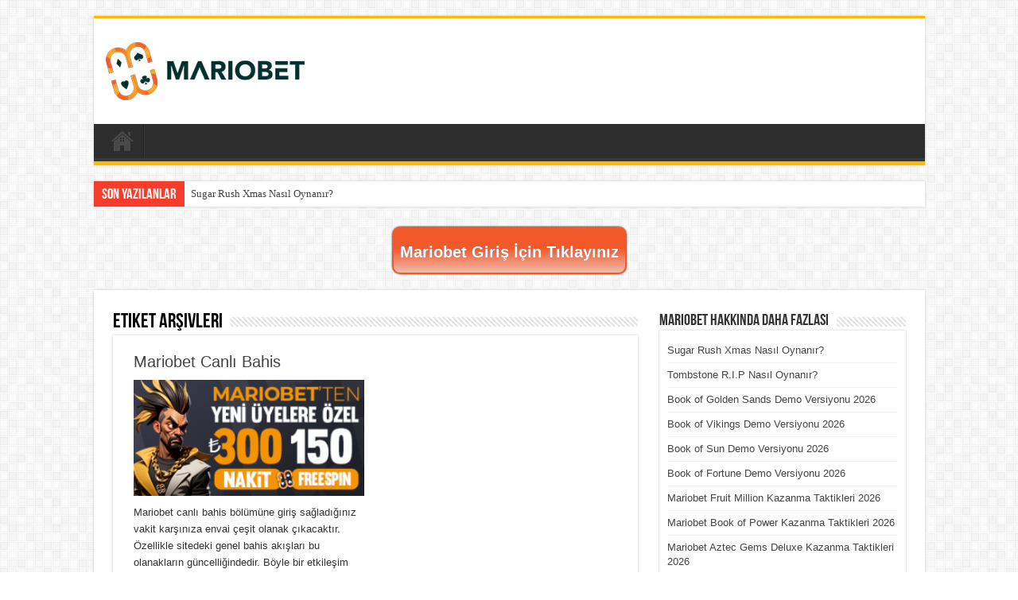

--- FILE ---
content_type: text/html; charset=UTF-8
request_url: https://mariobetegiris.com/tag/mariobet-spor-bahisleri/
body_size: 19534
content:
<!DOCTYPE html>
<html lang="en-US" prefix="og: https://ogp.me/ns#" prefix="og: http://ogp.me/ns#">
<head>
<meta charset="UTF-8" />
<link rel="pingback" href="https://mariobetegiris.com/xmlrpc.php" />

<!-- Search Engine Optimization by Rank Math - https://rankmath.com/ -->
<title>Mariobet Spor Bahisleri | Mariobet | Mariobet&#039;e Giriş</title>
<meta name="description" content="Mariobet ve Mariobet Spor Bahisleri hakkında ihtiyacınız olan tüm bilgiye mariobetegiris1.com adresinden ulaşabilirsiniz."/>
<meta name="robots" content="index, follow, max-snippet:-1, max-video-preview:-1, max-image-preview:large"/>
<link rel="canonical" href="https://mariobetegiris.com/tr/tag/mariobet-spor-bahisleri/" />
<meta property="og:locale" content="en_US" />
<meta property="og:type" content="article" />
<meta property="og:title" content="Mariobet Spor Bahisleri | Mariobet | Mariobet&#039;e Giriş" />
<meta property="og:description" content="Mariobet ve Mariobet Spor Bahisleri hakkında ihtiyacınız olan tüm bilgiye mariobetegiris1.com adresinden ulaşabilirsiniz." />
<meta property="og:url" content="https://mariobetegiris.com/tr/tag/mariobet-spor-bahisleri/" />
<meta property="og:site_name" content="Mariobet" />
<meta property="og:image" content="https://mariobetegiris.com/wp-content/uploads/2020/09/mariobet-logo.png" />
<meta property="og:image:secure_url" content="https://mariobetegiris.com/wp-content/uploads/2020/09/mariobet-logo.png" />
<meta property="og:image:width" content="1958" />
<meta property="og:image:height" content="1582" />
<meta property="og:image:type" content="image/png" />
<meta name="twitter:card" content="summary_large_image" />
<meta name="twitter:title" content="Mariobet Spor Bahisleri | Mariobet | Mariobet&#039;e Giriş" />
<meta name="twitter:description" content="Mariobet ve Mariobet Spor Bahisleri hakkında ihtiyacınız olan tüm bilgiye mariobetegiris1.com adresinden ulaşabilirsiniz." />
<meta name="twitter:image" content="https://mariobetegiris.com/wp-content/uploads/2020/09/mariobet-logo.png" />
<meta name="twitter:label1" content="Posts" />
<meta name="twitter:data1" content="1" />
<script type="application/ld+json" class="rank-math-schema">{"@context":"https://schema.org","@graph":[{"@type":"Person","@id":"https://mariobetegiris.com/tr/#person","name":"Mariobet","image":{"@type":"ImageObject","@id":"https://mariobetegiris.com/tr/#logo","url":"https://mariobetegiris.com/wp-content/uploads/2020/09/Mariobet-Buyuk-Koyu-Orj-Png-e1601138593895.png","contentUrl":"https://mariobetegiris.com/wp-content/uploads/2020/09/Mariobet-Buyuk-Koyu-Orj-Png-e1601138593895.png","caption":"Mariobet","inLanguage":"en-US","width":"260","height":"76"}},{"@type":"WebSite","@id":"https://mariobetegiris.com/tr/#website","url":"https://mariobetegiris.com/tr","name":"Mariobet","alternateName":"Mariobet Giri\u015f","publisher":{"@id":"https://mariobetegiris.com/tr/#person"},"inLanguage":"en-US"},{"@type":"CollectionPage","@id":"https://mariobetegiris.com/tr/tag/mariobet-spor-bahisleri/#webpage","url":"https://mariobetegiris.com/tr/tag/mariobet-spor-bahisleri/","name":"Mariobet Spor Bahisleri | Mariobet | Mariobet&#039;e Giri\u015f","isPartOf":{"@id":"https://mariobetegiris.com/tr/#website"},"inLanguage":"en-US"}]}</script>
<!-- /Rank Math WordPress SEO plugin -->

<link rel="amphtml" href="https://1jc461v.mariobetegiris.org/tr/tag/mariobet-spor-bahisleri/amp/"><meta name="generator" content="AMP for WP 1.1.5"/><link rel='dns-prefetch' href='//www.googletagmanager.com' />
<link rel="alternate" type="application/rss+xml" title="Mariobet &raquo; Feed" href="https://mariobetegiris.com/tr/feed/" />
<link rel="alternate" type="application/rss+xml" title="Mariobet &raquo; Comments Feed" href="https://mariobetegiris.com/tr/comments/feed/" />
<link rel="alternate" type="application/rss+xml" title="Mariobet &raquo; Mariobet Spor Bahisleri Tag Feed" href="https://mariobetegiris.com/tr/tag/mariobet-spor-bahisleri/feed/" />
<style id='wp-img-auto-sizes-contain-inline-css' type='text/css'>
img:is([sizes=auto i],[sizes^="auto," i]){contain-intrinsic-size:3000px 1500px}
/*# sourceURL=wp-img-auto-sizes-contain-inline-css */
</style>
<style id='wp-emoji-styles-inline-css' type='text/css'>

	img.wp-smiley, img.emoji {
		display: inline !important;
		border: none !important;
		box-shadow: none !important;
		height: 1em !important;
		width: 1em !important;
		margin: 0 0.07em !important;
		vertical-align: -0.1em !important;
		background: none !important;
		padding: 0 !important;
	}
/*# sourceURL=wp-emoji-styles-inline-css */
</style>
<style id='wp-block-library-inline-css' type='text/css'>
:root{--wp-block-synced-color:#7a00df;--wp-block-synced-color--rgb:122,0,223;--wp-bound-block-color:var(--wp-block-synced-color);--wp-editor-canvas-background:#ddd;--wp-admin-theme-color:#007cba;--wp-admin-theme-color--rgb:0,124,186;--wp-admin-theme-color-darker-10:#006ba1;--wp-admin-theme-color-darker-10--rgb:0,107,160.5;--wp-admin-theme-color-darker-20:#005a87;--wp-admin-theme-color-darker-20--rgb:0,90,135;--wp-admin-border-width-focus:2px}@media (min-resolution:192dpi){:root{--wp-admin-border-width-focus:1.5px}}.wp-element-button{cursor:pointer}:root .has-very-light-gray-background-color{background-color:#eee}:root .has-very-dark-gray-background-color{background-color:#313131}:root .has-very-light-gray-color{color:#eee}:root .has-very-dark-gray-color{color:#313131}:root .has-vivid-green-cyan-to-vivid-cyan-blue-gradient-background{background:linear-gradient(135deg,#00d084,#0693e3)}:root .has-purple-crush-gradient-background{background:linear-gradient(135deg,#34e2e4,#4721fb 50%,#ab1dfe)}:root .has-hazy-dawn-gradient-background{background:linear-gradient(135deg,#faaca8,#dad0ec)}:root .has-subdued-olive-gradient-background{background:linear-gradient(135deg,#fafae1,#67a671)}:root .has-atomic-cream-gradient-background{background:linear-gradient(135deg,#fdd79a,#004a59)}:root .has-nightshade-gradient-background{background:linear-gradient(135deg,#330968,#31cdcf)}:root .has-midnight-gradient-background{background:linear-gradient(135deg,#020381,#2874fc)}:root{--wp--preset--font-size--normal:16px;--wp--preset--font-size--huge:42px}.has-regular-font-size{font-size:1em}.has-larger-font-size{font-size:2.625em}.has-normal-font-size{font-size:var(--wp--preset--font-size--normal)}.has-huge-font-size{font-size:var(--wp--preset--font-size--huge)}.has-text-align-center{text-align:center}.has-text-align-left{text-align:left}.has-text-align-right{text-align:right}.has-fit-text{white-space:nowrap!important}#end-resizable-editor-section{display:none}.aligncenter{clear:both}.items-justified-left{justify-content:flex-start}.items-justified-center{justify-content:center}.items-justified-right{justify-content:flex-end}.items-justified-space-between{justify-content:space-between}.screen-reader-text{border:0;clip-path:inset(50%);height:1px;margin:-1px;overflow:hidden;padding:0;position:absolute;width:1px;word-wrap:normal!important}.screen-reader-text:focus{background-color:#ddd;clip-path:none;color:#444;display:block;font-size:1em;height:auto;left:5px;line-height:normal;padding:15px 23px 14px;text-decoration:none;top:5px;width:auto;z-index:100000}html :where(.has-border-color){border-style:solid}html :where([style*=border-top-color]){border-top-style:solid}html :where([style*=border-right-color]){border-right-style:solid}html :where([style*=border-bottom-color]){border-bottom-style:solid}html :where([style*=border-left-color]){border-left-style:solid}html :where([style*=border-width]){border-style:solid}html :where([style*=border-top-width]){border-top-style:solid}html :where([style*=border-right-width]){border-right-style:solid}html :where([style*=border-bottom-width]){border-bottom-style:solid}html :where([style*=border-left-width]){border-left-style:solid}html :where(img[class*=wp-image-]){height:auto;max-width:100%}:where(figure){margin:0 0 1em}html :where(.is-position-sticky){--wp-admin--admin-bar--position-offset:var(--wp-admin--admin-bar--height,0px)}@media screen and (max-width:600px){html :where(.is-position-sticky){--wp-admin--admin-bar--position-offset:0px}}

/*# sourceURL=wp-block-library-inline-css */
</style><style id='wp-block-heading-inline-css' type='text/css'>
h1:where(.wp-block-heading).has-background,h2:where(.wp-block-heading).has-background,h3:where(.wp-block-heading).has-background,h4:where(.wp-block-heading).has-background,h5:where(.wp-block-heading).has-background,h6:where(.wp-block-heading).has-background{padding:1.25em 2.375em}h1.has-text-align-left[style*=writing-mode]:where([style*=vertical-lr]),h1.has-text-align-right[style*=writing-mode]:where([style*=vertical-rl]),h2.has-text-align-left[style*=writing-mode]:where([style*=vertical-lr]),h2.has-text-align-right[style*=writing-mode]:where([style*=vertical-rl]),h3.has-text-align-left[style*=writing-mode]:where([style*=vertical-lr]),h3.has-text-align-right[style*=writing-mode]:where([style*=vertical-rl]),h4.has-text-align-left[style*=writing-mode]:where([style*=vertical-lr]),h4.has-text-align-right[style*=writing-mode]:where([style*=vertical-rl]),h5.has-text-align-left[style*=writing-mode]:where([style*=vertical-lr]),h5.has-text-align-right[style*=writing-mode]:where([style*=vertical-rl]),h6.has-text-align-left[style*=writing-mode]:where([style*=vertical-lr]),h6.has-text-align-right[style*=writing-mode]:where([style*=vertical-rl]){rotate:180deg}
/*# sourceURL=https://mariobetegiris.com/wp-includes/blocks/heading/style.min.css */
</style>
<style id='wp-block-paragraph-inline-css' type='text/css'>
.is-small-text{font-size:.875em}.is-regular-text{font-size:1em}.is-large-text{font-size:2.25em}.is-larger-text{font-size:3em}.has-drop-cap:not(:focus):first-letter{float:left;font-size:8.4em;font-style:normal;font-weight:100;line-height:.68;margin:.05em .1em 0 0;text-transform:uppercase}body.rtl .has-drop-cap:not(:focus):first-letter{float:none;margin-left:.1em}p.has-drop-cap.has-background{overflow:hidden}:root :where(p.has-background){padding:1.25em 2.375em}:where(p.has-text-color:not(.has-link-color)) a{color:inherit}p.has-text-align-left[style*="writing-mode:vertical-lr"],p.has-text-align-right[style*="writing-mode:vertical-rl"]{rotate:180deg}
/*# sourceURL=https://mariobetegiris.com/wp-includes/blocks/paragraph/style.min.css */
</style>
<style id='global-styles-inline-css' type='text/css'>
:root{--wp--preset--aspect-ratio--square: 1;--wp--preset--aspect-ratio--4-3: 4/3;--wp--preset--aspect-ratio--3-4: 3/4;--wp--preset--aspect-ratio--3-2: 3/2;--wp--preset--aspect-ratio--2-3: 2/3;--wp--preset--aspect-ratio--16-9: 16/9;--wp--preset--aspect-ratio--9-16: 9/16;--wp--preset--color--black: #000000;--wp--preset--color--cyan-bluish-gray: #abb8c3;--wp--preset--color--white: #ffffff;--wp--preset--color--pale-pink: #f78da7;--wp--preset--color--vivid-red: #cf2e2e;--wp--preset--color--luminous-vivid-orange: #ff6900;--wp--preset--color--luminous-vivid-amber: #fcb900;--wp--preset--color--light-green-cyan: #7bdcb5;--wp--preset--color--vivid-green-cyan: #00d084;--wp--preset--color--pale-cyan-blue: #8ed1fc;--wp--preset--color--vivid-cyan-blue: #0693e3;--wp--preset--color--vivid-purple: #9b51e0;--wp--preset--gradient--vivid-cyan-blue-to-vivid-purple: linear-gradient(135deg,rgb(6,147,227) 0%,rgb(155,81,224) 100%);--wp--preset--gradient--light-green-cyan-to-vivid-green-cyan: linear-gradient(135deg,rgb(122,220,180) 0%,rgb(0,208,130) 100%);--wp--preset--gradient--luminous-vivid-amber-to-luminous-vivid-orange: linear-gradient(135deg,rgb(252,185,0) 0%,rgb(255,105,0) 100%);--wp--preset--gradient--luminous-vivid-orange-to-vivid-red: linear-gradient(135deg,rgb(255,105,0) 0%,rgb(207,46,46) 100%);--wp--preset--gradient--very-light-gray-to-cyan-bluish-gray: linear-gradient(135deg,rgb(238,238,238) 0%,rgb(169,184,195) 100%);--wp--preset--gradient--cool-to-warm-spectrum: linear-gradient(135deg,rgb(74,234,220) 0%,rgb(151,120,209) 20%,rgb(207,42,186) 40%,rgb(238,44,130) 60%,rgb(251,105,98) 80%,rgb(254,248,76) 100%);--wp--preset--gradient--blush-light-purple: linear-gradient(135deg,rgb(255,206,236) 0%,rgb(152,150,240) 100%);--wp--preset--gradient--blush-bordeaux: linear-gradient(135deg,rgb(254,205,165) 0%,rgb(254,45,45) 50%,rgb(107,0,62) 100%);--wp--preset--gradient--luminous-dusk: linear-gradient(135deg,rgb(255,203,112) 0%,rgb(199,81,192) 50%,rgb(65,88,208) 100%);--wp--preset--gradient--pale-ocean: linear-gradient(135deg,rgb(255,245,203) 0%,rgb(182,227,212) 50%,rgb(51,167,181) 100%);--wp--preset--gradient--electric-grass: linear-gradient(135deg,rgb(202,248,128) 0%,rgb(113,206,126) 100%);--wp--preset--gradient--midnight: linear-gradient(135deg,rgb(2,3,129) 0%,rgb(40,116,252) 100%);--wp--preset--font-size--small: 13px;--wp--preset--font-size--medium: 20px;--wp--preset--font-size--large: 36px;--wp--preset--font-size--x-large: 42px;--wp--preset--spacing--20: 0.44rem;--wp--preset--spacing--30: 0.67rem;--wp--preset--spacing--40: 1rem;--wp--preset--spacing--50: 1.5rem;--wp--preset--spacing--60: 2.25rem;--wp--preset--spacing--70: 3.38rem;--wp--preset--spacing--80: 5.06rem;--wp--preset--shadow--natural: 6px 6px 9px rgba(0, 0, 0, 0.2);--wp--preset--shadow--deep: 12px 12px 50px rgba(0, 0, 0, 0.4);--wp--preset--shadow--sharp: 6px 6px 0px rgba(0, 0, 0, 0.2);--wp--preset--shadow--outlined: 6px 6px 0px -3px rgb(255, 255, 255), 6px 6px rgb(0, 0, 0);--wp--preset--shadow--crisp: 6px 6px 0px rgb(0, 0, 0);}:where(.is-layout-flex){gap: 0.5em;}:where(.is-layout-grid){gap: 0.5em;}body .is-layout-flex{display: flex;}.is-layout-flex{flex-wrap: wrap;align-items: center;}.is-layout-flex > :is(*, div){margin: 0;}body .is-layout-grid{display: grid;}.is-layout-grid > :is(*, div){margin: 0;}:where(.wp-block-columns.is-layout-flex){gap: 2em;}:where(.wp-block-columns.is-layout-grid){gap: 2em;}:where(.wp-block-post-template.is-layout-flex){gap: 1.25em;}:where(.wp-block-post-template.is-layout-grid){gap: 1.25em;}.has-black-color{color: var(--wp--preset--color--black) !important;}.has-cyan-bluish-gray-color{color: var(--wp--preset--color--cyan-bluish-gray) !important;}.has-white-color{color: var(--wp--preset--color--white) !important;}.has-pale-pink-color{color: var(--wp--preset--color--pale-pink) !important;}.has-vivid-red-color{color: var(--wp--preset--color--vivid-red) !important;}.has-luminous-vivid-orange-color{color: var(--wp--preset--color--luminous-vivid-orange) !important;}.has-luminous-vivid-amber-color{color: var(--wp--preset--color--luminous-vivid-amber) !important;}.has-light-green-cyan-color{color: var(--wp--preset--color--light-green-cyan) !important;}.has-vivid-green-cyan-color{color: var(--wp--preset--color--vivid-green-cyan) !important;}.has-pale-cyan-blue-color{color: var(--wp--preset--color--pale-cyan-blue) !important;}.has-vivid-cyan-blue-color{color: var(--wp--preset--color--vivid-cyan-blue) !important;}.has-vivid-purple-color{color: var(--wp--preset--color--vivid-purple) !important;}.has-black-background-color{background-color: var(--wp--preset--color--black) !important;}.has-cyan-bluish-gray-background-color{background-color: var(--wp--preset--color--cyan-bluish-gray) !important;}.has-white-background-color{background-color: var(--wp--preset--color--white) !important;}.has-pale-pink-background-color{background-color: var(--wp--preset--color--pale-pink) !important;}.has-vivid-red-background-color{background-color: var(--wp--preset--color--vivid-red) !important;}.has-luminous-vivid-orange-background-color{background-color: var(--wp--preset--color--luminous-vivid-orange) !important;}.has-luminous-vivid-amber-background-color{background-color: var(--wp--preset--color--luminous-vivid-amber) !important;}.has-light-green-cyan-background-color{background-color: var(--wp--preset--color--light-green-cyan) !important;}.has-vivid-green-cyan-background-color{background-color: var(--wp--preset--color--vivid-green-cyan) !important;}.has-pale-cyan-blue-background-color{background-color: var(--wp--preset--color--pale-cyan-blue) !important;}.has-vivid-cyan-blue-background-color{background-color: var(--wp--preset--color--vivid-cyan-blue) !important;}.has-vivid-purple-background-color{background-color: var(--wp--preset--color--vivid-purple) !important;}.has-black-border-color{border-color: var(--wp--preset--color--black) !important;}.has-cyan-bluish-gray-border-color{border-color: var(--wp--preset--color--cyan-bluish-gray) !important;}.has-white-border-color{border-color: var(--wp--preset--color--white) !important;}.has-pale-pink-border-color{border-color: var(--wp--preset--color--pale-pink) !important;}.has-vivid-red-border-color{border-color: var(--wp--preset--color--vivid-red) !important;}.has-luminous-vivid-orange-border-color{border-color: var(--wp--preset--color--luminous-vivid-orange) !important;}.has-luminous-vivid-amber-border-color{border-color: var(--wp--preset--color--luminous-vivid-amber) !important;}.has-light-green-cyan-border-color{border-color: var(--wp--preset--color--light-green-cyan) !important;}.has-vivid-green-cyan-border-color{border-color: var(--wp--preset--color--vivid-green-cyan) !important;}.has-pale-cyan-blue-border-color{border-color: var(--wp--preset--color--pale-cyan-blue) !important;}.has-vivid-cyan-blue-border-color{border-color: var(--wp--preset--color--vivid-cyan-blue) !important;}.has-vivid-purple-border-color{border-color: var(--wp--preset--color--vivid-purple) !important;}.has-vivid-cyan-blue-to-vivid-purple-gradient-background{background: var(--wp--preset--gradient--vivid-cyan-blue-to-vivid-purple) !important;}.has-light-green-cyan-to-vivid-green-cyan-gradient-background{background: var(--wp--preset--gradient--light-green-cyan-to-vivid-green-cyan) !important;}.has-luminous-vivid-amber-to-luminous-vivid-orange-gradient-background{background: var(--wp--preset--gradient--luminous-vivid-amber-to-luminous-vivid-orange) !important;}.has-luminous-vivid-orange-to-vivid-red-gradient-background{background: var(--wp--preset--gradient--luminous-vivid-orange-to-vivid-red) !important;}.has-very-light-gray-to-cyan-bluish-gray-gradient-background{background: var(--wp--preset--gradient--very-light-gray-to-cyan-bluish-gray) !important;}.has-cool-to-warm-spectrum-gradient-background{background: var(--wp--preset--gradient--cool-to-warm-spectrum) !important;}.has-blush-light-purple-gradient-background{background: var(--wp--preset--gradient--blush-light-purple) !important;}.has-blush-bordeaux-gradient-background{background: var(--wp--preset--gradient--blush-bordeaux) !important;}.has-luminous-dusk-gradient-background{background: var(--wp--preset--gradient--luminous-dusk) !important;}.has-pale-ocean-gradient-background{background: var(--wp--preset--gradient--pale-ocean) !important;}.has-electric-grass-gradient-background{background: var(--wp--preset--gradient--electric-grass) !important;}.has-midnight-gradient-background{background: var(--wp--preset--gradient--midnight) !important;}.has-small-font-size{font-size: var(--wp--preset--font-size--small) !important;}.has-medium-font-size{font-size: var(--wp--preset--font-size--medium) !important;}.has-large-font-size{font-size: var(--wp--preset--font-size--large) !important;}.has-x-large-font-size{font-size: var(--wp--preset--font-size--x-large) !important;}
/*# sourceURL=global-styles-inline-css */
</style>

<style id='classic-theme-styles-inline-css' type='text/css'>
/*! This file is auto-generated */
.wp-block-button__link{color:#fff;background-color:#32373c;border-radius:9999px;box-shadow:none;text-decoration:none;padding:calc(.667em + 2px) calc(1.333em + 2px);font-size:1.125em}.wp-block-file__button{background:#32373c;color:#fff;text-decoration:none}
/*# sourceURL=/wp-includes/css/classic-themes.min.css */
</style>
<link rel='stylesheet' id='tie-style-css' href='https://mariobetegiris.com/wp-content/themes/sahifa/style.css' type='text/css' media='all' />
<link rel='stylesheet' id='tie-ilightbox-skin-css' href='https://mariobetegiris.com/wp-content/themes/sahifa/css/ilightbox/dark-skin/skin.css' type='text/css' media='all' />
<script type="text/javascript" src="https://mariobetegiris.com/wp-includes/js/jquery/jquery.min.js" id="jquery-core-js"></script>
<script type="text/javascript" src="https://mariobetegiris.com/wp-includes/js/jquery/jquery-migrate.min.js" id="jquery-migrate-js"></script>

<!-- Google tag (gtag.js) snippet added by Site Kit -->
<!-- Google Analytics snippet added by Site Kit -->
<script type="text/javascript" src="https://www.googletagmanager.com/gtag/js?id=GT-WRDQ833" id="google_gtagjs-js" async></script>
<script type="text/javascript" id="google_gtagjs-js-after">
/* <![CDATA[ */
window.dataLayer = window.dataLayer || [];function gtag(){dataLayer.push(arguments);}
gtag("set","linker",{"domains":["mariobetegiris.com"]});
gtag("js", new Date());
gtag("set", "developer_id.dZTNiMT", true);
gtag("config", "GT-WRDQ833");
 window._googlesitekit = window._googlesitekit || {}; window._googlesitekit.throttledEvents = []; window._googlesitekit.gtagEvent = (name, data) => { var key = JSON.stringify( { name, data } ); if ( !! window._googlesitekit.throttledEvents[ key ] ) { return; } window._googlesitekit.throttledEvents[ key ] = true; setTimeout( () => { delete window._googlesitekit.throttledEvents[ key ]; }, 5 ); gtag( "event", name, { ...data, event_source: "site-kit" } ); }; 
//# sourceURL=google_gtagjs-js-after
/* ]]> */
</script>
<link rel="https://api.w.org/" href="https://mariobetegiris.com/tr/wp-json/" /><link rel="alternate" title="JSON" type="application/json" href="https://mariobetegiris.com/tr/wp-json/wp/v2/tags/706" /><link rel="EditURI" type="application/rsd+xml" title="RSD" href="https://mariobetegiris.com/xmlrpc.php?rsd" />
<meta name="generator" content="WordPress 6.9" />
<meta name="generator" content="Site Kit by Google 1.168.0" /><link rel="shortcut icon" href="https://mariobetegiris.com/wp-content/uploads/2025/11/Mariobet-Favicon.png" title="Favicon" />
<!--[if IE]>
<script type="text/javascript">jQuery(document).ready(function (){ jQuery(".menu-item").has("ul").children("a").attr("aria-haspopup", "true");});</script>
<![endif]-->
<!--[if lt IE 9]>
<script src="https://mariobetegiris.com/wp-content/themes/sahifa/js/html5.js"></script>
<script src="https://mariobetegiris.com/wp-content/themes/sahifa/js/selectivizr-min.js"></script>
<![endif]-->
<!--[if IE 9]>
<link rel="stylesheet" type="text/css" media="all" href="https://mariobetegiris.com/wp-content/themes/sahifa/css/ie9.css" />
<![endif]-->
<!--[if IE 8]>
<link rel="stylesheet" type="text/css" media="all" href="https://mariobetegiris.com/wp-content/themes/sahifa/css/ie8.css" />
<![endif]-->
<!--[if IE 7]>
<link rel="stylesheet" type="text/css" media="all" href="https://mariobetegiris.com/wp-content/themes/sahifa/css/ie7.css" />
<![endif]-->

<meta http-equiv="X-UA-Compatible" content="IE=edge,chrome=1" />
<meta name="viewport" content="width=device-width, initial-scale=1.0" />
<link rel="apple-touch-icon" sizes="144x144" href="https://mariobetegiris.com/wp-content/uploads/2025/11/Mariobet-Favicon.png" />
<link rel="apple-touch-icon" sizes="120x120" href="https://mariobetegiris.com/wp-content/uploads/2025/11/Mariobet-Favicon.png" />
<link rel="apple-touch-icon" sizes="72x72" href="https://mariobetegiris.com/wp-content/uploads/2025/11/Mariobet-Favicon.png" />
<link rel="apple-touch-icon" href="https://mariobetegiris.com/wp-content/uploads/2025/11/Mariobet-Favicon.png" />

<script src="https://analytics.ahrefs.com/analytics.js" data-key="5DGH7EEI+Ggc1uwlEMJ40w" async></script>

<style type="text/css" media="screen">

#main-nav,
.cat-box-content,
#sidebar .widget-container,
.post-listing,
#commentform {
	border-bottom-color: #ffbb01;
}

.search-block .search-button,
#topcontrol,
#main-nav ul li.current-menu-item a,
#main-nav ul li.current-menu-item a:hover,
#main-nav ul li.current_page_parent a,
#main-nav ul li.current_page_parent a:hover,
#main-nav ul li.current-menu-parent a,
#main-nav ul li.current-menu-parent a:hover,
#main-nav ul li.current-page-ancestor a,
#main-nav ul li.current-page-ancestor a:hover,
.pagination span.current,
.share-post span.share-text,
.flex-control-paging li a.flex-active,
.ei-slider-thumbs li.ei-slider-element,
.review-percentage .review-item span span,
.review-final-score,
.button,
a.button,
a.more-link,
#main-content input[type="submit"],
.form-submit #submit,
#login-form .login-button,
.widget-feedburner .feedburner-subscribe,
input[type="submit"],
#buddypress button,
#buddypress a.button,
#buddypress input[type=submit],
#buddypress input[type=reset],
#buddypress ul.button-nav li a,
#buddypress div.generic-button a,
#buddypress .comment-reply-link,
#buddypress div.item-list-tabs ul li a span,
#buddypress div.item-list-tabs ul li.selected a,
#buddypress div.item-list-tabs ul li.current a,
#buddypress #members-directory-form div.item-list-tabs ul li.selected span,
#members-list-options a.selected,
#groups-list-options a.selected,
body.dark-skin #buddypress div.item-list-tabs ul li a span,
body.dark-skin #buddypress div.item-list-tabs ul li.selected a,
body.dark-skin #buddypress div.item-list-tabs ul li.current a,
body.dark-skin #members-list-options a.selected,
body.dark-skin #groups-list-options a.selected,
.search-block-large .search-button,
#featured-posts .flex-next:hover,
#featured-posts .flex-prev:hover,
a.tie-cart span.shooping-count,
.woocommerce span.onsale,
.woocommerce-page span.onsale ,
.woocommerce .widget_price_filter .ui-slider .ui-slider-handle,
.woocommerce-page .widget_price_filter .ui-slider .ui-slider-handle,
#check-also-close,
a.post-slideshow-next,
a.post-slideshow-prev,
.widget_price_filter .ui-slider .ui-slider-handle,
.quantity .minus:hover,
.quantity .plus:hover,
.mejs-container .mejs-controls .mejs-time-rail .mejs-time-current,
#reading-position-indicator  {
	background-color:#ffbb01;
}

::-webkit-scrollbar-thumb{
	background-color:#ffbb01 !important;
}

#theme-footer,
#theme-header,
.top-nav ul li.current-menu-item:before,
#main-nav .menu-sub-content ,
#main-nav ul ul,
#check-also-box {
	border-top-color: #ffbb01;
}

.search-block:after {
	border-right-color:#ffbb01;
}

body.rtl .search-block:after {
	border-left-color:#ffbb01;
}

#main-nav ul > li.menu-item-has-children:hover > a:after,
#main-nav ul > li.mega-menu:hover > a:after {
	border-color:transparent transparent #ffbb01;
}

.widget.timeline-posts li a:hover,
.widget.timeline-posts li a:hover span.tie-date {
	color: #ffbb01;
}

.widget.timeline-posts li a:hover span.tie-date:before {
	background: #ffbb01;
	border-color: #ffbb01;
}

#order_review,
#order_review_heading {
	border-color: #ffbb01;
}


</style>

		<script type="text/javascript">
			/* <![CDATA[ */
				var sf_position = '0';
				var sf_templates = "<a href=\"{search_url_escaped}\">T\u00fcm Sonu\u00e7lar<\/a>";
				var sf_input = '.search-live';
				jQuery(document).ready(function(){
					jQuery(sf_input).ajaxyLiveSearch({"expand":false,"searchUrl":"https:\/\/mariobetegiris.com\/tr\/?s=%s","text":"Search","delay":500,"iwidth":180,"width":315,"ajaxUrl":"https:\/\/mariobetegiris.com\/wp-admin\/admin-ajax.php","rtl":0});
					jQuery(".live-search_ajaxy-selective-input").keyup(function() {
						var width = jQuery(this).val().length * 8;
						if(width < 50) {
							width = 50;
						}
						jQuery(this).width(width);
					});
					jQuery(".live-search_ajaxy-selective-search").click(function() {
						jQuery(this).find(".live-search_ajaxy-selective-input").focus();
					});
					jQuery(".live-search_ajaxy-selective-close").click(function() {
						jQuery(this).parent().remove();
					});
				});
			/* ]]> */
		</script>
		<meta name="google-site-verification" content="Rtkl1HR0ULMN2QyuSXq3EuV7xvJ8qLUhgoFnCWwX0ow">
<!-- Google Tag Manager snippet added by Site Kit -->
<script type="text/javascript">
/* <![CDATA[ */

			( function( w, d, s, l, i ) {
				w[l] = w[l] || [];
				w[l].push( {'gtm.start': new Date().getTime(), event: 'gtm.js'} );
				var f = d.getElementsByTagName( s )[0],
					j = d.createElement( s ), dl = l != 'dataLayer' ? '&l=' + l : '';
				j.async = true;
				j.src = 'https://www.googletagmanager.com/gtm.js?id=' + i + dl;
				f.parentNode.insertBefore( j, f );
			} )( window, document, 'script', 'dataLayer', 'GTM-57Z3HCR3' );
			
/* ]]> */
</script>

<!-- End Google Tag Manager snippet added by Site Kit -->
<link rel="icon" href="https://mariobetegiris.com/wp-content/uploads/2020/09/cropped-mariobet-logo-150x150.png" sizes="32x32" />
<link rel="icon" href="https://mariobetegiris.com/wp-content/uploads/2020/09/cropped-mariobet-logo-300x300.png" sizes="192x192" />
<link rel="apple-touch-icon" href="https://mariobetegiris.com/wp-content/uploads/2020/09/cropped-mariobet-logo-300x300.png" />
<meta name="msapplication-TileImage" content="https://mariobetegiris.com/wp-content/uploads/2020/09/cropped-mariobet-logo-300x300.png" />
		<style type="text/css" id="wp-custom-css">
			.maxbutton-1.maxbutton.maxbutton-mariobet{position:relative;text-decoration:none;display:inline-block;vertical-align:middle;width:295px;height:60px;border:2px solid #f1592a;border-radius:10px 10px 10px 10px;background:#f1592a;-pie-background:linear-gradient(#f1592a 45%, #f2bcab);background:-webkit-gradient(linear, left top, left bottom, color-stop(45%, #f1592a), color-stop(1, #f2bcab));background:-moz-linear-gradient(#f1592a 45%, #f2bcab);background:-o-linear-gradient(#f1592a 45%, #f2bcab);background:linear-gradient(#f1592a 45%, #f2bcab);box-shadow:0px 0px 2px 0px #333333}.maxbutton-1.maxbutton.maxbutton-mariobet:hover{border-color:#f1592a;background:#f1592a;-pie-background:linear-gradient(#f1592a 45%, #f2d5cd);background:-webkit-gradient(linear, left top, left bottom, color-stop(45%, #f1592a), color-stop(1, #f2d5cd));background:-moz-linear-gradient(#f1592a 45%, #f2d5cd);background:-o-linear-gradient(#f1592a 45%, #f2d5cd);background:linear-gradient(#f1592a 45%, #f2d5cd);box-shadow:0px 0px 2px 0px #333333}.maxbutton-1.maxbutton.maxbutton-mariobet .mb-text{color:#ffffff;font-size:20px;text-align:center;font-style:normal;font-weight:bold;line-height:1em;box-sizing:border-box;display:block;background-color:unset;padding:20px 0px 0px 0px;text-shadow:0px 0px 0px #505ac7}.maxbutton-1.maxbutton.maxbutton-mariobet:hover .mb-text{color:#ffffff;text-shadow:0px 0px 0px #333333}		</style>
		</head>
<body id="top" class="archive tag tag-mariobet-spor-bahisleri tag-706 wp-theme-sahifa">

<div class="wrapper-outer">

	<div class="background-cover"></div>

	<aside id="slide-out">

			<div class="search-mobile">
			<form method="get" id="searchform-mobile" action="https://mariobetegiris.com/tr/">
				<button class="search-button" type="submit" value="Ara"><i class="fa fa-search"></i></button>
				<input type="text" id="s-mobile" name="s" title="Ara" value="Ara" onfocus="if (this.value == 'Ara') {this.value = '';}" onblur="if (this.value == '') {this.value = 'Ara';}"  />
			</form>
		</div><!-- .search-mobile /-->
	
			<div class="social-icons">
		
			</div>

	
		<div id="mobile-menu" ></div>
	</aside><!-- #slide-out /-->

		<div id="wrapper" class="boxed">
		<div class="inner-wrapper">

		<header id="theme-header" class="theme-header">
			
		<div class="header-content">

					<a id="slide-out-open" class="slide-out-open" href="#"><span></span></a>
		
			<div class="logo" style=" margin-top:10px; margin-bottom:10px;">
			<h2>								<a title="Mariobet" href="https://mariobetegiris.com/tr/">
					<img src="https://mariobetegiris.com/wp-content/uploads/2022/06/MariobetLogo.png" alt="Mariobet"  /><strong>Mariobet Mariobet Giriş Adresine Sitemizden Erişebilirsiniz</strong>
				</a>
			</h2>			</div><!-- .logo /-->
						<div class="clear"></div>

		</div>
													<nav id="main-nav" class="fixed-enabled">
				<div class="container">

									<a class="main-nav-logo" title="Mariobet" href="https://mariobetegiris.com/tr/">
						<img src="https://mariobetegiris.com/wp-content/uploads/2025/11/Mariobet-Favicon.png" width="195" height="54" alt="Mariobet">
					</a>
				
					<div class="main-menu"><ul id="menu-ana-menu" class="menu"><li id="menu-item-40" class="menu-item menu-item-type-post_type menu-item-object-page menu-item-home menu-item-40"><a href="https://mariobetegiris.com/tr/">Mariobet Güncel Giriş Adresi</a></li>
<li id="menu-item-1814" class="menu-item menu-item-type- menu-item-object- menu-item-1814"><a></a></li>
</ul></div>					
					
				</div>
			</nav><!-- .main-nav /-->
					</header><!-- #header /-->

		
	<div class="clear"></div>
	<div id="breaking-news" class="breaking-news">
		<span class="breaking-news-title"><i class="fa fa-bolt"></i> <span>Son Yazılanlar</span></span>
		
					<ul>
					<li><a href="https://mariobetegiris.com/tr/sugar-rush-xmas-nasil-oynanir/" title="Sugar Rush Xmas Nasıl Oynanır?">Sugar Rush Xmas Nasıl Oynanır?</a></li>
					<li><a href="https://mariobetegiris.com/tr/tombstone-r-i-p-nasil-oynanir/" title="Tombstone R.I.P Nasıl Oynanır?">Tombstone R.I.P Nasıl Oynanır?</a></li>
					<li><a href="https://mariobetegiris.com/tr/book-of-golden-sands-demo-versiyonu-2026/" title="Book of Golden Sands Demo Versiyonu 2026">Book of Golden Sands Demo Versiyonu 2026</a></li>
					<li><a href="https://mariobetegiris.com/tr/book-of-vikings-demo-versiyonu-2026/" title="Book of Vikings Demo Versiyonu 2026">Book of Vikings Demo Versiyonu 2026</a></li>
					<li><a href="https://mariobetegiris.com/tr/book-of-sun-demo-versiyonu-2026/" title="Book of Sun Demo Versiyonu 2026">Book of Sun Demo Versiyonu 2026</a></li>
					<li><a href="https://mariobetegiris.com/tr/book-of-fortune-demo-versiyonu-2026/" title="Book of Fortune Demo Versiyonu 2026">Book of Fortune Demo Versiyonu 2026</a></li>
					<li><a href="https://mariobetegiris.com/tr/mariobet-fruit-million-kazanma-taktikleri-2026/" title="Mariobet Fruit Million Kazanma Taktikleri 2026">Mariobet Fruit Million Kazanma Taktikleri 2026</a></li>
					<li><a href="https://mariobetegiris.com/tr/mariobet-book-of-power-kazanma-taktikleri-2026/" title="Mariobet Book of Power Kazanma Taktikleri 2026">Mariobet Book of Power Kazanma Taktikleri 2026</a></li>
					<li><a href="https://mariobetegiris.com/tr/mariobet-aztec-gems-deluxe-kazanma-taktikleri-2026/" title="Mariobet Aztec Gems Deluxe Kazanma Taktikleri 2026">Mariobet Aztec Gems Deluxe Kazanma Taktikleri 2026</a></li>
					<li><a href="https://mariobetegiris.com/tr/mariobet-sweet-bonanza-xmas-kazanma-taktikleri-2026/" title="Mariobet Sweet Bonanza Xmas Kazanma Taktikleri 2026">Mariobet Sweet Bonanza Xmas Kazanma Taktikleri 2026</a></li>
					<li><a href="https://mariobetegiris.com/tr/mariobet-gunun-voleybol-bahis-stratejileri-2026/" title="Mariobet Günün Voleybol Bahis Stratejileri 2026">Mariobet Günün Voleybol Bahis Stratejileri 2026</a></li>
					<li><a href="https://mariobetegiris.com/tr/mariobet-oran-analizi-voleybol-bahis-stratejileri-2026/" title="Mariobet Oran Analizi Voleybol Bahis Stratejileri 2026">Mariobet Oran Analizi Voleybol Bahis Stratejileri 2026</a></li>
					<li><a href="https://mariobetegiris.com/tr/mariobet-toplam-puan-bahisleri-kazanma-stratejileri-2026/" title="Mariobet Toplam Puan Bahisleri Kazanma Stratejileri 2026">Mariobet Toplam Puan Bahisleri Kazanma Stratejileri 2026</a></li>
					<li><a href="https://mariobetegiris.com/tr/mariobet-puan-handikap-bahisleri-kazanma-stratejileri-2026/" title="Mariobet Puan Handikap Bahisleri Kazanma Stratejileri 2026">Mariobet Puan Handikap Bahisleri Kazanma Stratejileri 2026</a></li>
					<li><a href="https://mariobetegiris.com/tr/mariobet-golden-dragon-inferno-free-spin-ozellikleri-2026/" title="Mariobet Golden Dragon Inferno Free Spin Özellikleri 2026">Mariobet Golden Dragon Inferno Free Spin Özellikleri 2026</a></li>
					<li><a href="https://mariobetegiris.com/tr/mariobet-big-bass-splash-free-spin-ozellikleri-2026/" title="Mariobet Big Bass Splash Free Spin Özellikleri 2026">Mariobet Big Bass Splash Free Spin Özellikleri 2026</a></li>
					<li><a href="https://mariobetegiris.com/tr/mariobet-fruit-million-free-spin-ozellikleri-2026/" title="Mariobet Fruit Million Free Spin Özellikleri 2026">Mariobet Fruit Million Free Spin Özellikleri 2026</a></li>
					<li><a href="https://mariobetegiris.com/tr/mariobet-book-of-power-free-spin-ozellikleri-2026/" title="Mariobet Book of Power Free Spin Özellikleri 2026">Mariobet Book of Power Free Spin Özellikleri 2026</a></li>
					<li><a href="https://mariobetegiris.com/tr/mariobet-tombstone-rip-free-spin-ozellikleri-2026/" title="Mariobet Tombstone RIP Free Spin Özellikleri 2026">Mariobet Tombstone RIP Free Spin Özellikleri 2026</a></li>
					<li><a href="https://mariobetegiris.com/tr/mariobet-razor-shark-free-spin-ozellikleri-2026/" title="Mariobet Razor Shark Free Spin Özellikleri 2026">Mariobet Razor Shark Free Spin Özellikleri 2026</a></li>
					<li><a href="https://mariobetegiris.com/tr/mariobet-hot-fiesta-free-spin-ozellikleri-2026/" title="Mariobet Hot Fiesta Free Spin Özellikleri 2026">Mariobet Hot Fiesta Free Spin Özellikleri 2026</a></li>
					<li><a href="https://mariobetegiris.com/tr/mariobet-sugar-supreme-free-spin-ozellikleri-2026/" title="Mariobet Sugar Supreme Free Spin Özellikleri 2026">Mariobet Sugar Supreme Free Spin Özellikleri 2026</a></li>
					<li><a href="https://mariobetegiris.com/tr/mariobet-tazi-yarisi-oyunlari/" title="Mariobet Tazı Yarışı Oyunları">Mariobet Tazı Yarışı Oyunları</a></li>
					<li><a href="https://mariobetegiris.com/tr/mariobet-at-yarisi-oyunlari/" title="Mariobet At Yarışı Oyunları">Mariobet At Yarışı Oyunları</a></li>
					<li><a href="https://mariobetegiris.com/tr/mariobet-yaris-oyunlari/" title="Mariobet Yarış Oyunları">Mariobet Yarış Oyunları</a></li>
					<li><a href="https://mariobetegiris.com/tr/mariobet-sanal-spor-oyunlari/" title="Mariobet Sanal Spor Oyunları">Mariobet Sanal Spor Oyunları</a></li>
					<li><a href="https://mariobetegiris.com/tr/mariobet-canli-spor-bahisleri/" title="Mariobet Canlı Spor Bahisleri">Mariobet Canlı Spor Bahisleri</a></li>
					<li><a href="https://mariobetegiris.com/tr/mariobet-carkifelek-oyunlari/" title="Mariobet Çarkıfelek Oyunları">Mariobet Çarkıfelek Oyunları</a></li>
					<li><a href="https://mariobetegiris.com/tr/mariobet-masa-oyunlari/" title="Mariobet Masa Oyunları">Mariobet Masa Oyunları</a></li>
					<li><a href="https://mariobetegiris.com/tr/mariobet-3d-slot-oyunlari/" title="Mariobet 3D Slot Oyunları">Mariobet 3D Slot Oyunları</a></li>
					<li><a href="https://mariobetegiris.com/tr/mariobet-bubble-shooter-oyna/" title="Mariobet Bubble Shooter Oyna">Mariobet Bubble Shooter Oyna</a></li>
					<li><a href="https://mariobetegiris.com/tr/mariobet-mini-bingo-oyna/" title="Mariobet Mini Bingo Oyna">Mariobet Mini Bingo Oyna</a></li>
					<li><a href="https://mariobetegiris.com/tr/mariobet-magic-wheel-oyna/" title="Mariobet Magic Wheel Oyna">Mariobet Magic Wheel Oyna</a></li>
					<li><a href="https://mariobetegiris.com/tr/mariobet-xmas-keno-cat-oyna/" title="Mariobet XMas Keno Cat Oyna">Mariobet XMas Keno Cat Oyna</a></li>
					<li><a href="https://mariobetegiris.com/tr/mariobet-yeni-adres-linki-ekim-2025/" title="Mariobet Yeni Adres Linki (EKİM 2025)">Mariobet Yeni Adres Linki (EKİM 2025)</a></li>
					<li><a href="https://mariobetegiris.com/tr/mariobet-guncel-giris-adresi-linki-ekim-2025/" title="Mariobet Güncel Giriş Adresi Linki &#8211; Ekim 2025">Mariobet Güncel Giriş Adresi Linki &#8211; Ekim 2025</a></li>
					<li><a href="https://mariobetegiris.com/tr/mariobet-giris-adresi-degisti-mi-ekim-2025/" title="Mariobet Giriş Adresi Değişti mi? Ekim 2025">Mariobet Giriş Adresi Değişti mi? Ekim 2025</a></li>
					<li><a href="https://mariobetegiris.com/tr/mariobet-giris-adresi-ekim-2025-ne-oldu/" title="Mariobet Giriş Adresi (EKİM 2025) Ne Oldu?">Mariobet Giriş Adresi (EKİM 2025) Ne Oldu?</a></li>
					<li><a href="https://mariobetegiris.com/tr/mariobet-keno-oyunlari/" title="Mariobet Keno Oyunları">Mariobet Keno Oyunları</a></li>
					<li><a href="https://mariobetegiris.com/tr/mariobet-jeton-oyunlari/" title="Mariobet Jeton Oyunları">Mariobet Jeton Oyunları</a></li>
					<li><a href="https://mariobetegiris.com/tr/mariobet-bulmaca-oyunlari/" title="Mariobet Bulmaca Oyunları">Mariobet Bulmaca Oyunları</a></li>
					<li><a href="https://mariobetegiris.com/tr/mariobet-savas-oyunlari/" title="Mariobet Savaş Oyunları">Mariobet Savaş Oyunları</a></li>
					<li><a href="https://mariobetegiris.com/tr/mariobet-dama-oyunlari/" title="Mariobet Dama Oyunları">Mariobet Dama Oyunları</a></li>
					<li><a href="https://mariobetegiris.com/tr/mariobet-tavla-oyunlari/" title="Mariobet Tavla Oyunları">Mariobet Tavla Oyunları</a></li>
					<li><a href="https://mariobetegiris.com/tr/mariobet-zar-oyunlari/" title="Mariobet Zar Oyunları">Mariobet Zar Oyunları</a></li>
					<li><a href="https://mariobetegiris.com/tr/mariobet-canli-tombala-oyunlari/" title="Mariobet Canlı Tombala Oyunları">Mariobet Canlı Tombala Oyunları</a></li>
					<li><a href="https://mariobetegiris.com/tr/mariobet-megaways-slotlari-2025/" title="Mariobet Megaways Slotları 2025">Mariobet Megaways Slotları 2025</a></li>
					<li><a href="https://mariobetegiris.com/tr/mariobet-en-populer-slotlar-2025/" title="Mariobet En Popüler Slotlar 2025">Mariobet En Popüler Slotlar 2025</a></li>
					<li><a href="https://mariobetegiris.com/tr/mariobet-slot-stratejileri-2025/" title="Mariobet Slot Stratejileri 2025">Mariobet Slot Stratejileri 2025</a></li>
					<li><a href="https://mariobetegiris.com/tr/mariobet-slot-rtp-analizi-2025/" title="Mariobet Slot RTP Analizi 2025">Mariobet Slot RTP Analizi 2025</a></li>
					<li><a href="https://mariobetegiris.com/tr/mariobet-yeni-slotlar-2025/" title="Mariobet Yeni Slotlar 2025">Mariobet Yeni Slotlar 2025</a></li>
					<li><a href="https://mariobetegiris.com/tr/mariobet-az-bilinen-slotlar-2025/" title="Mariobet Az Bilinen Slotlar 2025">Mariobet Az Bilinen Slotlar 2025</a></li>
					<li><a href="https://mariobetegiris.com/tr/mariobet-en-cok-kazandiran-slot-oyunlari-2025/" title="Mariobet En Çok Kazandıran Slot Oyunları 2025">Mariobet En Çok Kazandıran Slot Oyunları 2025</a></li>
					<li><a href="https://mariobetegiris.com/tr/mariobet-bonus-strateji-onerileri-2025/" title="Mariobet Bonus Strateji Önerileri 2025">Mariobet Bonus Strateji Önerileri 2025</a></li>
					<li><a href="https://mariobetegiris.com/tr/mariobet-slot-bonus-kodlari-2025/" title="Mariobet Slot Bonus Kodları 2025">Mariobet Slot Bonus Kodları 2025</a></li>
					<li><a href="https://mariobetegiris.com/tr/mariobet-deneme-bonusu-nasil-alinir/" title="Mariobet Deneme Bonusu Nasıl Alınır?">Mariobet Deneme Bonusu Nasıl Alınır?</a></li>
					<li><a href="https://mariobetegiris.com/tr/mariobet-casino-bonus-kampanyalari-2025/" title="Mariobet Casino Bonus Kampanyaları 2025">Mariobet Casino Bonus Kampanyaları 2025</a></li>
					<li><a href="https://mariobetegiris.com/tr/mariobet-odeme-bonusu-2025/" title="Mariobet Ödeme Bonusu 2025">Mariobet Ödeme Bonusu 2025</a></li>
					<li><a href="https://mariobetegiris.com/tr/mariobet-cevrimsiz-bonus-2025/" title="Mariobet Çevrimsiz Bonus 2025">Mariobet Çevrimsiz Bonus 2025</a></li>
					<li><a href="https://mariobetegiris.com/tr/mariobet-bonus-tutarlari-2025/" title="Mariobet Bonus Tutarları 2025">Mariobet Bonus Tutarları 2025</a></li>
					<li><a href="https://mariobetegiris.com/tr/mariobet-bonus-sureleri-ne-kadar-gecerli/" title="Mariobet Bonus Süreleri Ne Kadar Geçerli?">Mariobet Bonus Süreleri Ne Kadar Geçerli?</a></li>
					<li><a href="https://mariobetegiris.com/tr/mariobet-bonus-kodu-nasil-kullanilir/" title="Mariobet Bonus Kodu Nasıl Kullanılır?">Mariobet Bonus Kodu Nasıl Kullanılır?</a></li>
					<li><a href="https://mariobetegiris.com/tr/mariobet-bonus-alirken-dikkat-edilmesi-gerekenler-2025/" title="Mariobet Bonus Alırken Dikkat Edilmesi Gerekenler 2025">Mariobet Bonus Alırken Dikkat Edilmesi Gerekenler 2025</a></li>
					<li><a href="https://mariobetegiris.com/tr/mariobet-bonus-cevirim-sartlari-2025/" title="Mariobet Bonus Çevirim Şartları 2025">Mariobet Bonus Çevirim Şartları 2025</a></li>
					<li><a href="https://mariobetegiris.com/tr/mariobet-kayip-bonusu-sartlari-2025/" title="Mariobet Kayıp Bonusu Şartları 2025">Mariobet Kayıp Bonusu Şartları 2025</a></li>
					<li><a href="https://mariobetegiris.com/tr/mariobet-yatirim-bonusu-limitleri-2025/" title="Mariobet Yatırım Bonusu Limitleri 2025">Mariobet Yatırım Bonusu Limitleri 2025</a></li>
					<li><a href="https://mariobetegiris.com/tr/mariobet-trabzonspor-maci-canli-bahis-yap/" title="Mariobet Trabzonspor Maçı Canlı Bahis Yap">Mariobet Trabzonspor Maçı Canlı Bahis Yap</a></li>
					<li><a href="https://mariobetegiris.com/tr/mariobet-besiktas-maci-canli-bahis-yap/" title="Mariobet Beşiktaş Maçı Canlı Bahis Yap">Mariobet Beşiktaş Maçı Canlı Bahis Yap</a></li>
					<li><a href="https://mariobetegiris.com/tr/mariobet-fenerbahce-maci-canli-bahis-yap/" title="Mariobet Fenerbahçe Maçı Canlı Bahis Yap">Mariobet Fenerbahçe Maçı Canlı Bahis Yap</a></li>
					<li><a href="https://mariobetegiris.com/tr/mariobet-galatasaray-maci-canli-bahis-yap/" title="Mariobet Galatasaray Maçı Canlı Bahis Yap">Mariobet Galatasaray Maçı Canlı Bahis Yap</a></li>
					<li><a href="https://mariobetegiris.com/tr/mariobet-giris-bonusu-2025/" title="Mariobet Giriş Bonusu 2025">Mariobet Giriş Bonusu 2025</a></li>
					<li><a href="https://mariobetegiris.com/tr/mariobet-yeni-kullanici-bonusu-2025/" title="Mariobet Yeni Kullanıcı Bonusu 2025">Mariobet Yeni Kullanıcı Bonusu 2025</a></li>
					<li><a href="https://mariobetegiris.com/tr/mariobet-slot-freespin-bonusu-2025/" title="Mariobet Slot Freespin Bonusu 2025">Mariobet Slot Freespin Bonusu 2025</a></li>
					<li><a href="https://mariobetegiris.com/tr/mariobet-hosgeldin-slot-bonusu-2025/" title="Mariobet Hoşgeldin Slot Bonusu 2025">Mariobet Hoşgeldin Slot Bonusu 2025</a></li>
					<li><a href="https://mariobetegiris.com/tr/mariobet-sanal-kombine-bonusu-2025/" title="Mariobet Sanal Kombine Bonusu 2025">Mariobet Sanal Kombine Bonusu 2025</a></li>
					<li><a href="https://mariobetegiris.com/tr/mariobet-kombine-bonusu-2025/" title="Mariobet Kombine Bonusu 2025">Mariobet Kombine Bonusu 2025</a></li>
					<li><a href="https://mariobetegiris.com/tr/mariobet-arkadas-davet-bonusu-2025/" title="Mariobet Arkadaş Davet Bonusu 2025">Mariobet Arkadaş Davet Bonusu 2025</a></li>
					<li><a href="https://mariobetegiris.com/tr/mariobet-vip-cashback-2025/" title="Mariobet VIP Cashback 2025">Mariobet VIP Cashback 2025</a></li>
					<li><a href="https://mariobetegiris.com/tr/mariobet-e-spor-bahis-bonuslari-2025/" title="Mariobet E Spor Bahis Bonusları 2025">Mariobet E Spor Bahis Bonusları 2025</a></li>
					<li><a href="https://mariobetegiris.com/tr/mariobet-poker-bonusu-2025/" title="Mariobet Poker Bonusu 2025">Mariobet Poker Bonusu 2025</a></li>
					<li><a href="https://mariobetegiris.com/tr/mariobet-canli-casino-bonusu-2025/" title="Mariobet Canlı Casino Bonusu 2025">Mariobet Canlı Casino Bonusu 2025</a></li>
					<li><a href="https://mariobetegiris.com/tr/mariobet-mobil-uygulama-bonusu-2025/" title="Mariobet Mobil Uygulama Bonusu 2025">Mariobet Mobil Uygulama Bonusu 2025</a></li>
					<li><a href="https://mariobetegiris.com/tr/mariobet-qr-kod-odeme-bonusu-2025/" title="Mariobet QR Kod Ödeme Bonusu 2025">Mariobet QR Kod Ödeme Bonusu 2025</a></li>
					<li><a href="https://mariobetegiris.com/tr/mariobet-payfix-bonus-kampanyalari-2025/" title="Mariobet PayFix Bonus Kampanyaları 2025">Mariobet PayFix Bonus Kampanyaları 2025</a></li>
					<li><a href="https://mariobetegiris.com/tr/mariobet-papara-yatirim-bonusu-2025/" title="Mariobet Papara Yatırım Bonusu 2025">Mariobet Papara Yatırım Bonusu 2025</a></li>
					<li><a href="https://mariobetegiris.com/tr/mariobet-bitcoin-bonuslari-2025/" title="Mariobet Bitcoin Bonusları 2025">Mariobet Bitcoin Bonusları 2025</a></li>
					<li><a href="https://mariobetegiris.com/tr/mariobet-yatirim-bonusu-2025/" title="Mariobet Yatırım Bonusu 2025">Mariobet Yatırım Bonusu 2025</a></li>
					<li><a href="https://mariobetegiris.com/tr/mariobet-kayip-bonusu-2025/" title="Mariobet Kayıp Bonusu 2025">Mariobet Kayıp Bonusu 2025</a></li>
					<li><a href="https://mariobetegiris.com/tr/mariobet-hosgeldin-bonusu-nasil-alinir/" title="Mariobet Hoşgeldin Bonusu Nasıl Alınır?">Mariobet Hoşgeldin Bonusu Nasıl Alınır?</a></li>
					<li><a href="https://mariobetegiris.com/tr/mariobet-casino-bonuslari-2025/" title="Mariobet Casino Bonusları 2025">Mariobet Casino Bonusları 2025</a></li>
					<li><a href="https://mariobetegiris.com/tr/the-dog-house-megaways-slot-oyna-2025/" title="The Dog House Megaways Slot Oyna 2025">The Dog House Megaways Slot Oyna 2025</a></li>
					<li><a href="https://mariobetegiris.com/tr/turk-casino-siteleri-2025/" title="Türk Casino Siteleri 2025">Türk Casino Siteleri 2025</a></li>
					<li><a href="https://mariobetegiris.com/tr/twin-spin-slot-oyna-2025/" title="Twin Spin Slot Oyna 2025">Twin Spin Slot Oyna 2025</a></li>
					<li><a href="https://mariobetegiris.com/tr/yatirimsiz-10-tl-deneme-bonusu-veren-siteler-2025/" title="Yatırımsız 10 TL Deneme Bonusu Veren Siteler 2025">Yatırımsız 10 TL Deneme Bonusu Veren Siteler 2025</a></li>
					<li><a href="https://mariobetegiris.com/tr/mariobet-spor-bahisler/" title="Mariobet Spor Bahisler">Mariobet Spor Bahisler</a></li>
					<li><a href="https://mariobetegiris.com/tr/mariobet-bahis-stratejisi/" title="Mariobet Bahis Stratejisi">Mariobet Bahis Stratejisi</a></li>
					<li><a href="https://mariobetegiris.com/tr/mariobet-kimlik-dogrulama/" title="Mariobet Kimlik Doğrulama">Mariobet Kimlik Doğrulama</a></li>
					<li><a href="https://mariobetegiris.com/tr/mariobet-oyun-aciklari/" title="Mariobet Oyun Açıkları">Mariobet Oyun Açıkları</a></li>
					<li><a href="https://mariobetegiris.com/tr/mariobet-vip-bonus/" title="Mariobet Vıp Bonus">Mariobet Vıp Bonus</a></li>
					<li><a href="https://mariobetegiris.com/tr/mariobet-yuksek-kazanclar/" title="Mariobet Yüksek Çarpan">Mariobet Yüksek Çarpan</a></li>
					<li><a href="https://mariobetegiris.com/tr/mariobet-populer-oyunlar/" title="Mariobet Popüler Oyunlar">Mariobet Popüler Oyunlar</a></li>
					<li><a href="https://mariobetegiris.com/tr/mariobet-cerim-sarti/" title="Mariobet Çevrim Şartı">Mariobet Çevrim Şartı</a></li>
					<li><a href="https://mariobetegiris.com/tr/mariobet-ilk-yatirim-bonusu-2/" title="Mariobet İlk Yatırım Bonusu">Mariobet İlk Yatırım Bonusu</a></li>
					<li><a href="https://mariobetegiris.com/tr/mariobet-uygulama-bonuslari/" title="Mariobet Uygulama Bonusları">Mariobet Uygulama Bonusları</a></li>
					<li><a href="https://mariobetegiris.com/tr/mariobet-yeni-oyunlar/" title="Mariobet Yeni Oyunlar">Mariobet Yeni Oyunlar</a></li>
					<li><a href="https://mariobetegiris.com/tr/mariobet-firsatlari/" title="Mariobet Fırsatları">Mariobet Fırsatları</a></li>
					<li><a href="https://mariobetegiris.com/tr/mariobet-kampanyalari/" title="Mariobet Kampanyaları">Mariobet Kampanyaları</a></li>
					<li><a href="https://mariobetegiris.com/tr/mariobet-turnuvalari/" title="Mariobet Turnuvaları">Mariobet Turnuvaları</a></li>
					<li><a href="https://mariobetegiris.com/tr/mariobet-slot-turnuvalari/" title="Mariobet Slot Turnuvaları">Mariobet Slot Turnuvaları</a></li>
					<li><a href="https://mariobetegiris.com/tr/mariobet-e-spor/" title="Mariobet E-Spor">Mariobet E-Spor</a></li>
					<li><a href="https://mariobetegiris.com/tr/mariobet-minimum-yatirim-miktari/" title="Mariobet Minimum Yatırım Miktarı">Mariobet Minimum Yatırım Miktarı</a></li>
					<li><a href="https://mariobetegiris.com/tr/mariobet-canli-mac-izle/" title="Mariobet Canlı Maç İzle">Mariobet Canlı Maç İzle</a></li>
					<li><a href="https://mariobetegiris.com/tr/mariobet-spor-bahisleri-2/" title="Mariobet Spor Bahisleri">Mariobet Spor Bahisleri</a></li>
					<li><a href="https://mariobetegiris.com/tr/mariobet-casino-oyunlari-2/" title="Mariobet Casino Oyunları">Mariobet Casino Oyunları</a></li>
					<li><a href="https://mariobetegiris.com/tr/mariobet-bahis-tuyosu/" title="Mariobet Bahis Tüyosu">Mariobet Bahis Tüyosu</a></li>
					<li><a href="https://mariobetegiris.com/tr/mariobet-kullanici-yorumlari/" title="Mariobet Kullanıcı Yorumları">Mariobet Kullanıcı Yorumları</a></li>
					<li><a href="https://mariobetegiris.com/tr/mariobet-mobil-bahis/" title="Mariobet Mobil Bahis">Mariobet Mobil Bahis</a></li>
					<li><a href="https://mariobetegiris.com/tr/mariobet-mobil-girisi/" title="Mariobet Mobil Girişi">Mariobet Mobil Girişi</a></li>
					<li><a href="https://mariobetegiris.com/tr/mariobet-yuksek-oranli-bahisler/" title="Mariobet Yüksek Oranlı Bahisler">Mariobet Yüksek Oranlı Bahisler</a></li>
					<li><a href="https://mariobetegiris.com/tr/mariobet-bahis-limitleri/" title="Mariobet Bahis Limitleri">Mariobet Bahis Limitleri</a></li>
					<li><a href="https://mariobetegiris.com/tr/mariobet-cekim-yontemleri/" title="Mariobet Çekim Yöntemleri">Mariobet Çekim Yöntemleri</a></li>
					<li><a href="https://mariobetegiris.com/tr/mariobet-yatirim-bonusu-2/" title="Mariobet Yatırım Bonusu ">Mariobet Yatırım Bonusu </a></li>
					<li><a href="https://mariobetegiris.com/tr/mariobet-slot-oyunlari/" title="Mariobet Slot Oyunları">Mariobet Slot Oyunları</a></li>
					<li><a href="https://mariobetegiris.com/tr/mariobet-haberleri/" title="Mariobet Haberleri">Mariobet Haberleri</a></li>
					<li><a href="https://mariobetegiris.com/tr/mariobet-canli-destek-2/" title="Mariobet Canlı Destek">Mariobet Canlı Destek</a></li>
					<li><a href="https://mariobetegiris.com/tr/mariobet-e-posta-adresi/" title="Mariobet E Posta Adresi">Mariobet E Posta Adresi</a></li>
					<li><a href="https://mariobetegiris.com/tr/mariobet-iletisim-2/" title="Mariobet İletişim Adresi">Mariobet İletişim Adresi</a></li>
					<li><a href="https://mariobetegiris.com/tr/mariobet-destek/" title="Mariobet Destek">Mariobet Destek</a></li>
					<li><a href="https://mariobetegiris.com/tr/mariobet-sans-bonusu/" title="Mariobet Şans Bonusu">Mariobet Şans Bonusu</a></li>
					<li><a href="https://mariobetegiris.com/tr/mariobet-vip/" title="Mariobet VIP">Mariobet VIP</a></li>
					<li><a href="https://mariobetegiris.com/tr/mariobet-legal-mi/" title="Mariobet Legal Mi?">Mariobet Legal Mi?</a></li>
					<li><a href="https://mariobetegiris.com/tr/mariobet-kayip-bonusu-2/" title="Mariobet Kayıp Bonusu">Mariobet Kayıp Bonusu</a></li>
					<li><a href="https://mariobetegiris.com/tr/mariobet-sms-iptali/" title="Mariobet SMS İptali">Mariobet SMS İptali</a></li>
					<li><a href="https://mariobetegiris.com/tr/mariobet-hesap-kapatmak-3/" title="Mariobet Hesap Kapatmak">Mariobet Hesap Kapatmak</a></li>
					<li><a href="https://mariobetegiris.com/tr/mariobet-yatirim/" title="Mariobet Yatırım">Mariobet Yatırım</a></li>
					<li><a href="https://mariobetegiris.com/tr/mariobet-cekim/" title="Mariobet Çekim">Mariobet Çekim</a></li>
					<li><a href="https://mariobetegiris.com/tr/mariobet-odeme-yapiyor-mu-2/" title="Mariobet Ödeme Yapıyor Mu?">Mariobet Ödeme Yapıyor Mu?</a></li>
					<li><a href="https://mariobetegiris.com/tr/mariobet-bonus-kullanim/" title="Mariobet Bonus Kullanımı">Mariobet Bonus Kullanımı</a></li>
					<li><a href="https://mariobetegiris.com/tr/mariobet-promosyon-kodu/" title="Mariobet Promosyon Kodu">Mariobet Promosyon Kodu</a></li>
					<li><a href="https://mariobetegiris.com/tr/mariobet-freespin-kullanimi/" title="Mariobet Freespin Kullanımı">Mariobet Freespin Kullanımı</a></li>
					<li><a href="https://mariobetegiris.com/tr/mariobet-sanal-bahisler-2/" title="Mariobet Sanal Bahisler">Mariobet Sanal Bahisler</a></li>
					<li><a href="https://mariobetegiris.com/tr/mariobet-guvenilir-mi-3/" title="Mariobet Güvenilir Mi?">Mariobet Güvenilir Mi?</a></li>
					<li><a href="https://mariobetegiris.com/tr/mariobet-sikayet-var-2/" title="Mariobet Şikayet Var">Mariobet Şikayet Var</a></li>
					<li><a href="https://mariobetegiris.com/tr/mariobet-kayit-ol/" title="Mariobet Kayıt Ol">Mariobet Kayıt Ol</a></li>
					<li><a href="https://mariobetegiris.com/tr/mariobet-para-yatirma-2/" title="Mariobet Para Yatırma">Mariobet Para Yatırma</a></li>
					<li><a href="https://mariobetegiris.com/tr/mariobet-para-cekme-2/" title="Mariobet Para Çekme">Mariobet Para Çekme</a></li>
					<li><a href="https://mariobetegiris.com/tr/mariobet-telegram/" title="Mariobet Telegram">Mariobet Telegram</a></li>
					<li><a href="https://mariobetegiris.com/tr/mariobet-lisansli-mi/" title="Mariobet Lisanslı Mı?">Mariobet Lisanslı Mı?</a></li>
					<li><a href="https://mariobetegiris.com/tr/mariobet-twitter-3/" title="Mariobet Twitter">Mariobet Twitter</a></li>
					<li><a href="https://mariobetegiris.com/tr/mariobet-guncel-giris-2/" title="Mariobet Güncel Giriş">Mariobet Güncel Giriş</a></li>
					<li><a href="https://mariobetegiris.com/tr/mariobet-giris/" title="Mariobet Giriş">Mariobet Giriş</a></li>
					<li><a href="https://mariobetegiris.com/tr/mariobet-uyelik-bonusu/" title="Mariobet Üyelik Bonusu">Mariobet Üyelik Bonusu</a></li>
					<li><a href="https://mariobetegiris.com/tr/mariobet-deneme-bonusu-3/" title="Mariobet Deneme Bonusu">Mariobet Deneme Bonusu</a></li>
					<li><a href="https://mariobetegiris.com/tr/mariobet-2025/" title="Mariobet 2025">Mariobet 2025</a></li>
					<li><a href="https://mariobetegiris.com/tr/mariobet-spor-oyunlarina-ozel-bahis-sitesi/" title="Mariobet Spor Oyunlarına Özel Bahis Sitesi">Mariobet Spor Oyunlarına Özel Bahis Sitesi</a></li>
					<li><a href="https://mariobetegiris.com/tr/mariobet-slot-oyunlari-nasil-oynanir/" title="Mariobet Slot Oyunları Nasıl Oynanır?">Mariobet Slot Oyunları Nasıl Oynanır?</a></li>
					<li><a href="https://mariobetegiris.com/tr/mariobet-sikca-sorulan-sorular/" title="Mariobet Sıkça Sorulan Sorular ">Mariobet Sıkça Sorulan Sorular </a></li>
					<li><a href="https://mariobetegiris.com/tr/mariobet-sanal-bahis-oyunlari-nelerdir/" title="Mariobet Sanal Bahis Oyunları Nelerdir?">Mariobet Sanal Bahis Oyunları Nelerdir?</a></li>
					<li><a href="https://mariobetegiris.com/tr/mariobet-rulet-sitesine-kesintisiz-giris/" title="Mariobet Rulet Sitesine Kesintisiz Giriş">Mariobet Rulet Sitesine Kesintisiz Giriş</a></li>
					<li><a href="https://mariobetegiris.com/tr/mariobet-resmi-mail-adresleri/" title="Mariobet Resmi Mail Adresleri">Mariobet Resmi Mail Adresleri</a></li>
					<li><a href="https://mariobetegiris.com/tr/mariobet-odullu-bahis-turnuvalari/" title="Mariobet Ödüllü Bahis Turnuvaları">Mariobet Ödüllü Bahis Turnuvaları</a></li>
					<li><a href="https://mariobetegiris.com/tr/mariobet-monopoly-oyunu-nasil-oynanir/" title="Mariobet Monopoly Oyunu Nasıl Oynanır?">Mariobet Monopoly Oyunu Nasıl Oynanır?</a></li>
					<li><a href="https://mariobetegiris.com/tr/mariobet-mobil-uygulamasina-erisim/" title="Mariobet Mobil Uygulamasına Erişim">Mariobet Mobil Uygulamasına Erişim</a></li>
					<li><a href="https://mariobetegiris.com/tr/mariobet-lisans-bilgileri/" title="Mariobet Lisans Bilgileri">Mariobet Lisans Bilgileri</a></li>
					<li><a href="https://mariobetegiris.com/tr/mariobet-kripto-para-ile-bahis-nasil-yapilir/" title="Mariobet Kripto Para İle Bahis Nasıl Yapılır?">Mariobet Kripto Para İle Bahis Nasıl Yapılır?</a></li>
					<li><a href="https://mariobetegiris.com/tr/mariobet-kac-oldu/" title="Mariobet Kaç Oldu?">Mariobet Kaç Oldu?</a></li>
					<li><a href="https://mariobetegiris.com/tr/mariobet-iletisim/" title="Mariobet İletişim">Mariobet İletişim</a></li>
					<li><a href="https://mariobetegiris.com/tr/mariobet-hesap-kapatma-2/" title="Mariobet Hesap Kapatma">Mariobet Hesap Kapatma</a></li>
					<li><a href="https://mariobetegiris.com/tr/mariobet-guncel-uye-yorumlari/" title="Mariobet Güncel Üye Yorumları">Mariobet Güncel Üye Yorumları</a></li>
					<li><a href="https://mariobetegiris.com/tr/mariobet-gates-of-olympus/" title="Mariobet Gates Of Olympus">Mariobet Gates Of Olympus</a></li>
					<li><a href="https://mariobetegiris.com/tr/mariobet-formula-1-yarislarina-bahis-imkani/" title="Mariobet Formula 1 Yarışlarına Bahis İmkanı">Mariobet Formula 1 Yarışlarına Bahis İmkanı</a></li>
					<li><a href="https://mariobetegiris.com/tr/mariobet-e-sports-bahisleri/" title="Mariobet E-Sports Bahisleri">Mariobet E-Sports Bahisleri</a></li>
					<li><a href="https://mariobetegiris.com/tr/mariobet-en-iyi-canli-oyunlar-nelerdir/" title="Mariobet En İyi Canlı Oyunlar Nelerdir?">Mariobet En İyi Canlı Oyunlar Nelerdir?</a></li>
					<li><a href="https://mariobetegiris.com/tr/mariobet-canli-yardim-hattina-erisim/" title="Mariobet Canlı Yardım Hattına Erişim">Mariobet Canlı Yardım Hattına Erişim</a></li>
					<li><a href="https://mariobetegiris.com/tr/mariobet-canli-iddaa-sistemi-nedir/" title="Mariobet Canlı İddaa Sistemi Nedir?">Mariobet Canlı İddaa Sistemi Nedir?</a></li>
					<li><a href="https://mariobetegiris.com/tr/mariobet-canli-casino-yatirim-bonusu/" title="Mariobet Canlı Casino Yatırım Bonusu">Mariobet Canlı Casino Yatırım Bonusu</a></li>
					<li><a href="https://mariobetegiris.com/tr/mariobet-canli-casino-oyunlarina-ozel-kazanma-yontemleri/" title="Mariobet Canlı Casino Oyunlarına Özel Kazanma Yöntemleri">Mariobet Canlı Casino Oyunlarına Özel Kazanma Yöntemleri</a></li>
					<li><a href="https://mariobetegiris.com/tr/mariobet-canli-bahis-bonus-oranlari-nasil/" title="Mariobet Canlı Bahis Bonus Oranları Nasıl?">Mariobet Canlı Bahis Bonus Oranları Nasıl?</a></li>
					<li><a href="https://mariobetegiris.com/tr/mariobet-blackjack-nasil-oynanir/" title="Mariobet Blackjack Nasıl Oynanır?">Mariobet Blackjack Nasıl Oynanır?</a></li>
					<li><a href="https://mariobetegiris.com/tr/mariobet-big-bass-bonanza/" title="Mariobet Big Bass Bonanza">Mariobet Big Bass Bonanza</a></li>
					<li><a href="https://mariobetegiris.com/tr/mariobet-bedava-deneme-bonuslari/" title="Mariobet Bedava Deneme Bonusları">Mariobet Bedava Deneme Bonusları</a></li>
					<li><a href="https://mariobetegiris.com/tr/mariobet-bahis-sigortasi/" title="Mariobet Bahis Sigortası">Mariobet Bahis Sigortası</a></li>
					<li><a href="https://mariobetegiris.com/tr/mariobet-aviator-oyunu/" title="Mariobet Aviator Oyunu">Mariobet Aviator Oyunu</a></li>
					<li><a href="https://mariobetegiris.com/tr/mariobet-2024-guncel-canli-iddaa-oranlari/" title="Mariobet 2024 Güncel Canlı İddaa Oranları">Mariobet 2024 Güncel Canlı İddaa Oranları</a></li>
					<li><a href="https://mariobetegiris.com/tr/mariobet-%100-hos-geldin-bonusu/" title="Mariobet %100 Hoş Geldin Bonusu">Mariobet %100 Hoş Geldin Bonusu</a></li>
					<li><a href="https://mariobetegiris.com/tr/mariobet-aktif-guncel-giris-adresleri/" title="Mariobet Aktif Güncel Giriş Adresleri">Mariobet Aktif Güncel Giriş Adresleri</a></li>
					<li><a href="https://mariobetegiris.com/tr/mariobet-ilk-uyelik-bonusu-2/" title="Mariobet İlk Üyelik Bonusu">Mariobet İlk Üyelik Bonusu</a></li>
					<li><a href="https://mariobetegiris.com/tr/mariobet-guvenilir-bahis-siteleri/" title="Mariobet Güvenilir Bahis Siteleri">Mariobet Güvenilir Bahis Siteleri</a></li>
					<li><a href="https://mariobetegiris.com/tr/mariobet-en-iyi-bahis-sitesi/" title="Mariobet En İyi Bahis Sitesi">Mariobet En İyi Bahis Sitesi</a></li>
					<li><a href="https://mariobetegiris.com/tr/mariobet-casino-oyunlari/" title="Mariobet Casino Oyunları">Mariobet Casino Oyunları</a></li>
					<li><a href="https://mariobetegiris.com/tr/mariobet-canli-casino-2/" title="Mariobet Canlı Casino">Mariobet Canlı Casino</a></li>
					<li><a href="https://mariobetegiris.com/tr/mariobet-canli-bahis-2/" title="Mariobet Canlı Bahis">Mariobet Canlı Bahis</a></li>
					<li><a href="https://mariobetegiris.com/tr/mariobet-bedava-bahis/" title="Mariobet Bedava Bahis">Mariobet Bedava Bahis</a></li>
					<li><a href="https://mariobetegiris.com/tr/mariobet-bahis-uygulamalari/" title="Mariobet Bahis Uygulamaları">Mariobet Bahis Uygulamaları</a></li>
					<li><a href="https://mariobetegiris.com/tr/mariobet-bahis-tuyolari/" title="Mariobet Bahis Tüyoları">Mariobet Bahis Tüyoları</a></li>
					<li><a href="https://mariobetegiris.com/tr/mariobet-bahis-tahminleri/" title="Mariobet Bahis Tahminleri">Mariobet Bahis Tahminleri</a></li>
					<li><a href="https://mariobetegiris.com/tr/mariobet-bahis-stratejileri/" title="Mariobet Bahis Stratejileri">Mariobet Bahis Stratejileri</a></li>
					<li><a href="https://mariobetegiris.com/tr/mariobet-bahis-siteleri/" title="Mariobet Bahis Siteleri">Mariobet Bahis Siteleri</a></li>
					<li><a href="https://mariobetegiris.com/tr/mariobet-bahis-siteleri-karsilastirma/" title="Mariobet Bahis Siteleri Karşılaştırma">Mariobet Bahis Siteleri Karşılaştırma</a></li>
					<li><a href="https://mariobetegiris.com/tr/mariobet-bahis-rehberi/" title="Mariobet Bahis Rehberi ">Mariobet Bahis Rehberi </a></li>
					<li><a href="https://mariobetegiris.com/tr/mariobet-bahis-ipuclari/" title="Mariobet Bahis İpuçları">Mariobet Bahis İpuçları</a></li>
					<li><a href="https://mariobetegiris.com/tr/mariobet-bahis-bonuslari/" title="Mariobet Bahis Bonusları ">Mariobet Bahis Bonusları </a></li>
					<li><a href="https://mariobetegiris.com/tr/mariobet-bahis-analizleri/" title="Mariobet Bahis Analizleri ">Mariobet Bahis Analizleri </a></li>
					<li><a href="https://mariobetegiris.com/tr/mariobet-mobil-giris-2/" title="Mariobet Mobil Giriş 2">Mariobet Mobil Giriş 2</a></li>
					<li><a href="https://mariobetegiris.com/tr/mariobet-instagram-2/" title="Mariobet Instagram 2">Mariobet Instagram 2</a></li>
					<li><a href="https://mariobetegiris.com/tr/mariobet-indir/" title="Mariobet İndir">Mariobet İndir</a></li>
					<li><a href="https://mariobetegiris.com/tr/mariobet-guvenilir-mi-2/" title="Mariobet Güvenilir Mi 2">Mariobet Güvenilir Mi 2</a></li>
					<li><a href="https://mariobetegiris.com/tr/mariobet-giris-adresi-2/" title="Mariobet Giriş Adresi 2">Mariobet Giriş Adresi 2</a></li>
					<li><a href="https://mariobetegiris.com/tr/mariobet-guncel-giris/" title="Mariobet Güncel Giriş">Mariobet Güncel Giriş</a></li>
					<li><a href="https://mariobetegiris.com/tr/mariobet-giris-adresi/" title="Mariobet Giriş Adresi">Mariobet Giriş Adresi</a></li>
					<li><a href="https://mariobetegiris.com/tr/mariobet-canli-destek/" title="Mariobet Canlı Destek">Mariobet Canlı Destek</a></li>
					<li><a href="https://mariobetegiris.com/tr/mariobet-deneme-bonusu-2/" title="Mariobet Deneme Bonusu">Mariobet Deneme Bonusu</a></li>
					<li><a href="https://mariobetegiris.com/tr/mariobet-bonus/" title="Mariobet Bonus">Mariobet Bonus</a></li>
					<li><a href="https://mariobetegiris.com/tr/mariobet-incelemesi-guvenilir-platform/" title="Mariobet İncelemesi: Güvenilir Platform">Mariobet İncelemesi: Güvenilir Platform</a></li>
					<li><a href="https://mariobetegiris.com/tr/mariobet-hizli-para-yatirma/" title="Mariobet Hızlı Para Yatırma">Mariobet Hızlı Para Yatırma</a></li>
					<li><a href="https://mariobetegiris.com/tr/mariobet-hizli-erisim-adresi/" title="Mariobet Hızlı Erişim Adresi">Mariobet Hızlı Erişim Adresi</a></li>
					<li><a href="https://mariobetegiris.com/tr/mariobet-guvenlik-veri-koruma/" title="Mariobet Güvenlik : Veri Koruma">Mariobet Güvenlik : Veri Koruma</a></li>
					<li><a href="https://mariobetegiris.com/tr/mariobet-giris-yontemleri/" title="Mariobet Giriş Yöntemleri">Mariobet Giriş Yöntemleri</a></li>
					<li><a href="https://mariobetegiris.com/tr/mariobet-giris-yap-kazan/" title="Mariobet Giriş Yap Kazan">Mariobet Giriş Yap Kazan</a></li>
					<li><a href="https://mariobetegiris.com/tr/mariobet-giris-uyelik-bonusu/" title="Mariobet Giriş Üyelik Bonusu">Mariobet Giriş Üyelik Bonusu</a></li>
					<li><a href="https://mariobetegiris.com/tr/mariobet-giris-sayfasi-kayit/" title="Mariobet Giriş Sayfası Kayıt">Mariobet Giriş Sayfası Kayıt</a></li>
					<li><a href="https://mariobetegiris.com/tr/mariobet-giris-populer-slotlar/" title="Mariobet Giriş Popüler Slotlar">Mariobet Giriş Popüler Slotlar</a></li>
					<li><a href="https://mariobetegiris.com/tr/mariobet-giris-mobil-adres/" title="Mariobet Giriş Mobil Adres">Mariobet Giriş Mobil Adres</a></li>
					<li><a href="https://mariobetegiris.com/tr/mariobet-giris-hemen-oyna/" title="Mariobet Giriş: Hemen Oyna">Mariobet Giriş: Hemen Oyna</a></li>
					<li><a href="https://mariobetegiris.com/tr/mariobet-giris-guncel-adres/" title="Mariobet Giriş Güncel Adres">Mariobet Giriş Güncel Adres</a></li>
					<li><a href="https://mariobetegiris.com/tr/mariobet-giris-canli-destek/" title="Mariobet Giriş Canlı Destek">Mariobet Giriş Canlı Destek</a></li>
					<li><a href="https://mariobetegiris.com/tr/mariobet-giris-bedava-bonus/" title="Mariobet Giriş Bedava Bonus">Mariobet Giriş Bedava Bonus</a></li>
					<li><a href="https://mariobetegiris.com/tr/mariobet-bonuslari-yuksek-oranlar/" title="Mariobet Bonusları : Yüksek Oranlar">Mariobet Bonusları : Yüksek Oranlar</a></li>
					<li><a href="https://mariobetegiris.com/tr/mariobet-sosyal-medya-hesaplari/" title="Mariobet Sosyal Medya Hesapları">Mariobet Sosyal Medya Hesapları</a></li>
					<li><a href="https://mariobetegiris.com/tr/mariobet-son-adresi/" title="Mariobet Son Adresi">Mariobet Son Adresi</a></li>
					<li><a href="https://mariobetegiris.com/tr/mariobet-sikayet-var/" title="Mariobet Şikayet Var">Mariobet Şikayet Var</a></li>
					<li><a href="https://mariobetegiris.com/tr/mariobet-sikayet-ve-destek-merkezi/" title="Mariobet Şikayet ve Destek Merkezi">Mariobet Şikayet ve Destek Merkezi</a></li>
					<li><a href="https://mariobetegiris.com/tr/mariobet-mobil-giris/" title="Mariobet Mobil Giriş">Mariobet Mobil Giriş</a></li>
					<li><a href="https://mariobetegiris.com/tr/mariobet-kazancli-oyunlari/" title="Mariobet Kazançlı Oyunları">Mariobet Kazançlı Oyunları</a></li>
					<li><a href="https://mariobetegiris.com/tr/mariobet-kampanya/" title="Mariobet Kampanya">Mariobet Kampanya</a></li>
					<li><a href="https://mariobetegiris.com/tr/mariobet-ilk-uyelik-bonusu/" title="Mariobet İlk Üyelik Bonusu">Mariobet İlk Üyelik Bonusu</a></li>
					<li><a href="https://mariobetegiris.com/tr/mariobet-hesap-kapatma/" title="Mariobet hesap kapatma">Mariobet hesap kapatma</a></li>
					<li><a href="https://mariobetegiris.com/tr/mariobete-git/" title="Mariobete Git">Mariobete Git</a></li>
					<li><a href="https://mariobetegiris.com/tr/mariobette-deneme-bonusu/" title="Mariobette Deneme Bonusu">Mariobette Deneme Bonusu</a></li>
					<li><a href="https://mariobetegiris.com/tr/mariobet-casinoda-para-kazan-2/" title="Mariobet Casinoda Para Kazan">Mariobet Casinoda Para Kazan</a></li>
					<li><a href="https://mariobetegiris.com/tr/mariobet-casino-da-hile-var-mi/" title="Mariobet Casino da Hile Var Mı">Mariobet Casino da Hile Var Mı</a></li>
					<li><a href="https://mariobetegiris.com/tr/mariobet-birden-fazla-uyelik-acilabilir-mi/" title="Mariobet Birden Fazla Üyelik Açılabilir Mi">Mariobet Birden Fazla Üyelik Açılabilir Mi</a></li>
					<li><a href="https://mariobetegiris.com/tr/mariobet-en-cok-kazandiran-slot-oyunlari/" title="Mariobet En Çok Kazandıran Slot Oyunları">Mariobet En Çok Kazandıran Slot Oyunları</a></li>
					<li><a href="https://mariobetegiris.com/tr/mariobet-giris-guncel-giris-adresi/" title="Mariobet Giriş : Güncel Giriş Adresi">Mariobet Giriş : Güncel Giriş Adresi</a></li>
					<li><a href="https://mariobetegiris.com/tr/mariobet-1/" title="Mariobet Bahis Sitesi">Mariobet Bahis Sitesi</a></li>
					<li><a href="https://mariobetegiris.com/tr/mariobet-sosyal-medy/" title="Mariobet Sosyal Medya">Mariobet Sosyal Medya</a></li>
					<li><a href="https://mariobetegiris.com/tr/mariobet-odeme-yapiyor-mu/" title="Mariobet Ödeme Yapıyor mu?">Mariobet Ödeme Yapıyor mu?</a></li>
					<li><a href="https://mariobetegiris.com/tr/mariobet-musteri-memnuniyeti/" title="Mariobet Müşteri Memnuniyeti">Mariobet Müşteri Memnuniyeti</a></li>
					<li><a href="https://mariobetegiris.com/tr/mariobet-hakkinda-detayli-bilgi/" title="Mariobet Hakkında Detaylı Bilgi">Mariobet Hakkında Detaylı Bilgi</a></li>
					<li><a href="https://mariobetegiris.com/tr/mariobet-giris-yapamayanlar/" title="Mariobet Giriş Yapamayanlar">Mariobet Giriş Yapamayanlar</a></li>
					</ul>
					
		
		<script type="text/javascript">
			jQuery(document).ready(function(){
								jQuery('#breaking-news ul').innerFade({animationType: 'fade', speed: 750 , timeout: 3500});
							});
					</script>
	</div> <!-- .breaking-news -->

	<div class="e3lan e3lan-below_header">			&nbsp;
<div><center><a class="maxbutton-1 maxbutton maxbutton-mariobet maxbutton-preview" target="_blank" title="Mariobet" rel="nofollow noopener" href="https://cutt.ly/Te22oE3x"><span class="mb-text">Mariobet Giriş İçin Tıklayınız</span></a></center></div>
&nbsp;
&nbsp;				</div>
	<div id="main-content" class="container">
	<div class="content">
		
		<div class="page-head">
		
			<h1 class="page-title">
				Etiket Arşivleri			</h1>
			
						
			<div class="stripe-line"></div>
			
						
		</div>
		
				
<div class="post-listing archive-box masonry-grid" id="masonry-grid">


	<article class="item-list">

		<h2 class="post-box-title">
			<a href="https://mariobetegiris.com/tr/mariobet-canli-bahis-2/">Mariobet Canlı Bahis</a>
		</h2>

		<p class="post-meta">
	
	
	
</p>


		
		<div class="post-thumbnail">
			<a href="https://mariobetegiris.com/tr/mariobet-canli-bahis-2/">
				<img width="265" height="133" src="https://mariobetegiris.com/wp-content/uploads/2024/07/image_2024-07-08_15-41-12-e1720444246970.png" class="attachment-tie-large size-tie-large wp-post-image" alt="" decoding="async" />				<span class="fa overlay-icon"></span>
			</a>
		</div><!-- post-thumbnail /-->

		
		<div class="entry">
			<p>Mariobet canlı bahis bölümüne giriş sağladığınız vakit karşınıza envai çeşit olanak çıkacaktır. Özellikle sitedeki genel bahis akışları bu olanakların güncelliğindedir. Böyle bir etkileşim çoğu bahis sitesinde kolayına görülemez bir durum.&nbsp; 2016’dan Curacao lisansı ile anlaşma olan sitede, teknik anlamda donanımlı bir işleyiş hakim. Keza canlı bahis kısmına şöyle bir göz atıldığında da ‘’canlı bülten’’ ve ‘’ canlı maç izle’’ kısımlarıyla &hellip;</p>
			<a class="more-link" href="https://mariobetegiris.com/tr/mariobet-canli-bahis-2/">Devamı</a>
		</div>

		
		<div class="clear"></div>
	</article><!-- .item-list -->

</div>
	<script>
		jQuery(document).ready(function() {
							var transforms = true;
			
			var $container = jQuery('#masonry-grid.post-listing');

			$container.isotope({
				itemSelector : '.item-list',
				resizable: false,
				transformsEnabled: transforms,
				animationOptions: {
					duration: 400,
					easing: 'swing',
					queue: false
				},
				masonry: {}
			});

			jQuery($container).imagesLoaded(function() {
				$container.isotope();
			});

			/* Events on Window resize */
			jQuery(window).smartresize(function(){
				$container.isotope();
			});

		});
	</script>
				
	</div> <!-- .content -->
	
<aside id="sidebar">
	<div class="theiaStickySidebar">

		<div id="recent-posts-2" class="widget widget_recent_entries">
		<div class="widget-top"><h4>Mariobet Hakkında Daha Fazlası</h4><div class="stripe-line"></div></div>
						<div class="widget-container">
		<ul>
											<li>
					<a href="https://mariobetegiris.com/tr/sugar-rush-xmas-nasil-oynanir/">Sugar Rush Xmas Nasıl Oynanır?</a>
									</li>
											<li>
					<a href="https://mariobetegiris.com/tr/tombstone-r-i-p-nasil-oynanir/">Tombstone R.I.P Nasıl Oynanır?</a>
									</li>
											<li>
					<a href="https://mariobetegiris.com/tr/book-of-golden-sands-demo-versiyonu-2026/">Book of Golden Sands Demo Versiyonu 2026</a>
									</li>
											<li>
					<a href="https://mariobetegiris.com/tr/book-of-vikings-demo-versiyonu-2026/">Book of Vikings Demo Versiyonu 2026</a>
									</li>
											<li>
					<a href="https://mariobetegiris.com/tr/book-of-sun-demo-versiyonu-2026/">Book of Sun Demo Versiyonu 2026</a>
									</li>
											<li>
					<a href="https://mariobetegiris.com/tr/book-of-fortune-demo-versiyonu-2026/">Book of Fortune Demo Versiyonu 2026</a>
									</li>
											<li>
					<a href="https://mariobetegiris.com/tr/mariobet-fruit-million-kazanma-taktikleri-2026/">Mariobet Fruit Million Kazanma Taktikleri 2026</a>
									</li>
											<li>
					<a href="https://mariobetegiris.com/tr/mariobet-book-of-power-kazanma-taktikleri-2026/">Mariobet Book of Power Kazanma Taktikleri 2026</a>
									</li>
											<li>
					<a href="https://mariobetegiris.com/tr/mariobet-aztec-gems-deluxe-kazanma-taktikleri-2026/">Mariobet Aztec Gems Deluxe Kazanma Taktikleri 2026</a>
									</li>
											<li>
					<a href="https://mariobetegiris.com/tr/mariobet-sweet-bonanza-xmas-kazanma-taktikleri-2026/">Mariobet Sweet Bonanza Xmas Kazanma Taktikleri 2026</a>
									</li>
											<li>
					<a href="https://mariobetegiris.com/tr/mariobet-gunun-voleybol-bahis-stratejileri-2026/">Mariobet Günün Voleybol Bahis Stratejileri 2026</a>
									</li>
											<li>
					<a href="https://mariobetegiris.com/tr/mariobet-oran-analizi-voleybol-bahis-stratejileri-2026/">Mariobet Oran Analizi Voleybol Bahis Stratejileri 2026</a>
									</li>
											<li>
					<a href="https://mariobetegiris.com/tr/mariobet-toplam-puan-bahisleri-kazanma-stratejileri-2026/">Mariobet Toplam Puan Bahisleri Kazanma Stratejileri 2026</a>
									</li>
											<li>
					<a href="https://mariobetegiris.com/tr/mariobet-puan-handikap-bahisleri-kazanma-stratejileri-2026/">Mariobet Puan Handikap Bahisleri Kazanma Stratejileri 2026</a>
									</li>
											<li>
					<a href="https://mariobetegiris.com/tr/mariobet-golden-dragon-inferno-free-spin-ozellikleri-2026/">Mariobet Golden Dragon Inferno Free Spin Özellikleri 2026</a>
									</li>
											<li>
					<a href="https://mariobetegiris.com/tr/mariobet-big-bass-splash-free-spin-ozellikleri-2026/">Mariobet Big Bass Splash Free Spin Özellikleri 2026</a>
									</li>
											<li>
					<a href="https://mariobetegiris.com/tr/mariobet-fruit-million-free-spin-ozellikleri-2026/">Mariobet Fruit Million Free Spin Özellikleri 2026</a>
									</li>
											<li>
					<a href="https://mariobetegiris.com/tr/mariobet-book-of-power-free-spin-ozellikleri-2026/">Mariobet Book of Power Free Spin Özellikleri 2026</a>
									</li>
											<li>
					<a href="https://mariobetegiris.com/tr/mariobet-tombstone-rip-free-spin-ozellikleri-2026/">Mariobet Tombstone RIP Free Spin Özellikleri 2026</a>
									</li>
											<li>
					<a href="https://mariobetegiris.com/tr/mariobet-razor-shark-free-spin-ozellikleri-2026/">Mariobet Razor Shark Free Spin Özellikleri 2026</a>
									</li>
											<li>
					<a href="https://mariobetegiris.com/tr/mariobet-hot-fiesta-free-spin-ozellikleri-2026/">Mariobet Hot Fiesta Free Spin Özellikleri 2026</a>
									</li>
											<li>
					<a href="https://mariobetegiris.com/tr/mariobet-sugar-supreme-free-spin-ozellikleri-2026/">Mariobet Sugar Supreme Free Spin Özellikleri 2026</a>
									</li>
											<li>
					<a href="https://mariobetegiris.com/tr/mariobet-tazi-yarisi-oyunlari/">Mariobet Tazı Yarışı Oyunları</a>
									</li>
											<li>
					<a href="https://mariobetegiris.com/tr/mariobet-at-yarisi-oyunlari/">Mariobet At Yarışı Oyunları</a>
									</li>
											<li>
					<a href="https://mariobetegiris.com/tr/mariobet-yaris-oyunlari/">Mariobet Yarış Oyunları</a>
									</li>
											<li>
					<a href="https://mariobetegiris.com/tr/mariobet-sanal-spor-oyunlari/">Mariobet Sanal Spor Oyunları</a>
									</li>
											<li>
					<a href="https://mariobetegiris.com/tr/mariobet-canli-spor-bahisleri/">Mariobet Canlı Spor Bahisleri</a>
									</li>
											<li>
					<a href="https://mariobetegiris.com/tr/mariobet-carkifelek-oyunlari/">Mariobet Çarkıfelek Oyunları</a>
									</li>
											<li>
					<a href="https://mariobetegiris.com/tr/mariobet-masa-oyunlari/">Mariobet Masa Oyunları</a>
									</li>
											<li>
					<a href="https://mariobetegiris.com/tr/mariobet-3d-slot-oyunlari/">Mariobet 3D Slot Oyunları</a>
									</li>
											<li>
					<a href="https://mariobetegiris.com/tr/mariobet-bubble-shooter-oyna/">Mariobet Bubble Shooter Oyna</a>
									</li>
											<li>
					<a href="https://mariobetegiris.com/tr/mariobet-mini-bingo-oyna/">Mariobet Mini Bingo Oyna</a>
									</li>
											<li>
					<a href="https://mariobetegiris.com/tr/mariobet-magic-wheel-oyna/">Mariobet Magic Wheel Oyna</a>
									</li>
											<li>
					<a href="https://mariobetegiris.com/tr/mariobet-xmas-keno-cat-oyna/">Mariobet XMas Keno Cat Oyna</a>
									</li>
											<li>
					<a href="https://mariobetegiris.com/tr/mariobet-yeni-adres-linki-ekim-2025/">Mariobet Yeni Adres Linki (EKİM 2025)</a>
									</li>
											<li>
					<a href="https://mariobetegiris.com/tr/mariobet-guncel-giris-adresi-linki-ekim-2025/">Mariobet Güncel Giriş Adresi Linki &#8211; Ekim 2025</a>
									</li>
											<li>
					<a href="https://mariobetegiris.com/tr/mariobet-giris-adresi-degisti-mi-ekim-2025/">Mariobet Giriş Adresi Değişti mi? Ekim 2025</a>
									</li>
											<li>
					<a href="https://mariobetegiris.com/tr/mariobet-giris-adresi-ekim-2025-ne-oldu/">Mariobet Giriş Adresi (EKİM 2025) Ne Oldu?</a>
									</li>
											<li>
					<a href="https://mariobetegiris.com/tr/mariobet-keno-oyunlari/">Mariobet Keno Oyunları</a>
									</li>
											<li>
					<a href="https://mariobetegiris.com/tr/mariobet-jeton-oyunlari/">Mariobet Jeton Oyunları</a>
									</li>
											<li>
					<a href="https://mariobetegiris.com/tr/mariobet-bulmaca-oyunlari/">Mariobet Bulmaca Oyunları</a>
									</li>
											<li>
					<a href="https://mariobetegiris.com/tr/mariobet-savas-oyunlari/">Mariobet Savaş Oyunları</a>
									</li>
											<li>
					<a href="https://mariobetegiris.com/tr/mariobet-dama-oyunlari/">Mariobet Dama Oyunları</a>
									</li>
											<li>
					<a href="https://mariobetegiris.com/tr/mariobet-tavla-oyunlari/">Mariobet Tavla Oyunları</a>
									</li>
											<li>
					<a href="https://mariobetegiris.com/tr/mariobet-zar-oyunlari/">Mariobet Zar Oyunları</a>
									</li>
											<li>
					<a href="https://mariobetegiris.com/tr/mariobet-canli-tombala-oyunlari/">Mariobet Canlı Tombala Oyunları</a>
									</li>
											<li>
					<a href="https://mariobetegiris.com/tr/mariobet-megaways-slotlari-2025/">Mariobet Megaways Slotları 2025</a>
									</li>
											<li>
					<a href="https://mariobetegiris.com/tr/mariobet-en-populer-slotlar-2025/">Mariobet En Popüler Slotlar 2025</a>
									</li>
											<li>
					<a href="https://mariobetegiris.com/tr/mariobet-slot-stratejileri-2025/">Mariobet Slot Stratejileri 2025</a>
									</li>
											<li>
					<a href="https://mariobetegiris.com/tr/mariobet-slot-rtp-analizi-2025/">Mariobet Slot RTP Analizi 2025</a>
									</li>
											<li>
					<a href="https://mariobetegiris.com/tr/mariobet-yeni-slotlar-2025/">Mariobet Yeni Slotlar 2025</a>
									</li>
											<li>
					<a href="https://mariobetegiris.com/tr/mariobet-az-bilinen-slotlar-2025/">Mariobet Az Bilinen Slotlar 2025</a>
									</li>
											<li>
					<a href="https://mariobetegiris.com/tr/mariobet-en-cok-kazandiran-slot-oyunlari-2025/">Mariobet En Çok Kazandıran Slot Oyunları 2025</a>
									</li>
											<li>
					<a href="https://mariobetegiris.com/tr/mariobet-bonus-strateji-onerileri-2025/">Mariobet Bonus Strateji Önerileri 2025</a>
									</li>
											<li>
					<a href="https://mariobetegiris.com/tr/mariobet-slot-bonus-kodlari-2025/">Mariobet Slot Bonus Kodları 2025</a>
									</li>
											<li>
					<a href="https://mariobetegiris.com/tr/mariobet-deneme-bonusu-nasil-alinir/">Mariobet Deneme Bonusu Nasıl Alınır?</a>
									</li>
											<li>
					<a href="https://mariobetegiris.com/tr/mariobet-casino-bonus-kampanyalari-2025/">Mariobet Casino Bonus Kampanyaları 2025</a>
									</li>
											<li>
					<a href="https://mariobetegiris.com/tr/mariobet-odeme-bonusu-2025/">Mariobet Ödeme Bonusu 2025</a>
									</li>
											<li>
					<a href="https://mariobetegiris.com/tr/mariobet-cevrimsiz-bonus-2025/">Mariobet Çevrimsiz Bonus 2025</a>
									</li>
											<li>
					<a href="https://mariobetegiris.com/tr/mariobet-bonus-tutarlari-2025/">Mariobet Bonus Tutarları 2025</a>
									</li>
											<li>
					<a href="https://mariobetegiris.com/tr/mariobet-bonus-sureleri-ne-kadar-gecerli/">Mariobet Bonus Süreleri Ne Kadar Geçerli?</a>
									</li>
											<li>
					<a href="https://mariobetegiris.com/tr/mariobet-bonus-kodu-nasil-kullanilir/">Mariobet Bonus Kodu Nasıl Kullanılır?</a>
									</li>
											<li>
					<a href="https://mariobetegiris.com/tr/mariobet-bonus-alirken-dikkat-edilmesi-gerekenler-2025/">Mariobet Bonus Alırken Dikkat Edilmesi Gerekenler 2025</a>
									</li>
											<li>
					<a href="https://mariobetegiris.com/tr/mariobet-bonus-cevirim-sartlari-2025/">Mariobet Bonus Çevirim Şartları 2025</a>
									</li>
											<li>
					<a href="https://mariobetegiris.com/tr/mariobet-kayip-bonusu-sartlari-2025/">Mariobet Kayıp Bonusu Şartları 2025</a>
									</li>
											<li>
					<a href="https://mariobetegiris.com/tr/mariobet-yatirim-bonusu-limitleri-2025/">Mariobet Yatırım Bonusu Limitleri 2025</a>
									</li>
											<li>
					<a href="https://mariobetegiris.com/tr/mariobet-trabzonspor-maci-canli-bahis-yap/">Mariobet Trabzonspor Maçı Canlı Bahis Yap</a>
									</li>
											<li>
					<a href="https://mariobetegiris.com/tr/mariobet-besiktas-maci-canli-bahis-yap/">Mariobet Beşiktaş Maçı Canlı Bahis Yap</a>
									</li>
											<li>
					<a href="https://mariobetegiris.com/tr/mariobet-fenerbahce-maci-canli-bahis-yap/">Mariobet Fenerbahçe Maçı Canlı Bahis Yap</a>
									</li>
											<li>
					<a href="https://mariobetegiris.com/tr/mariobet-galatasaray-maci-canli-bahis-yap/">Mariobet Galatasaray Maçı Canlı Bahis Yap</a>
									</li>
											<li>
					<a href="https://mariobetegiris.com/tr/mariobet-giris-bonusu-2025/">Mariobet Giriş Bonusu 2025</a>
									</li>
											<li>
					<a href="https://mariobetegiris.com/tr/mariobet-yeni-kullanici-bonusu-2025/">Mariobet Yeni Kullanıcı Bonusu 2025</a>
									</li>
											<li>
					<a href="https://mariobetegiris.com/tr/mariobet-slot-freespin-bonusu-2025/">Mariobet Slot Freespin Bonusu 2025</a>
									</li>
											<li>
					<a href="https://mariobetegiris.com/tr/mariobet-hosgeldin-slot-bonusu-2025/">Mariobet Hoşgeldin Slot Bonusu 2025</a>
									</li>
											<li>
					<a href="https://mariobetegiris.com/tr/mariobet-sanal-kombine-bonusu-2025/">Mariobet Sanal Kombine Bonusu 2025</a>
									</li>
											<li>
					<a href="https://mariobetegiris.com/tr/mariobet-kombine-bonusu-2025/">Mariobet Kombine Bonusu 2025</a>
									</li>
											<li>
					<a href="https://mariobetegiris.com/tr/mariobet-arkadas-davet-bonusu-2025/">Mariobet Arkadaş Davet Bonusu 2025</a>
									</li>
											<li>
					<a href="https://mariobetegiris.com/tr/mariobet-vip-cashback-2025/">Mariobet VIP Cashback 2025</a>
									</li>
											<li>
					<a href="https://mariobetegiris.com/tr/mariobet-e-spor-bahis-bonuslari-2025/">Mariobet E Spor Bahis Bonusları 2025</a>
									</li>
											<li>
					<a href="https://mariobetegiris.com/tr/mariobet-poker-bonusu-2025/">Mariobet Poker Bonusu 2025</a>
									</li>
											<li>
					<a href="https://mariobetegiris.com/tr/mariobet-canli-casino-bonusu-2025/">Mariobet Canlı Casino Bonusu 2025</a>
									</li>
											<li>
					<a href="https://mariobetegiris.com/tr/mariobet-mobil-uygulama-bonusu-2025/">Mariobet Mobil Uygulama Bonusu 2025</a>
									</li>
											<li>
					<a href="https://mariobetegiris.com/tr/mariobet-qr-kod-odeme-bonusu-2025/">Mariobet QR Kod Ödeme Bonusu 2025</a>
									</li>
											<li>
					<a href="https://mariobetegiris.com/tr/mariobet-payfix-bonus-kampanyalari-2025/">Mariobet PayFix Bonus Kampanyaları 2025</a>
									</li>
											<li>
					<a href="https://mariobetegiris.com/tr/mariobet-papara-yatirim-bonusu-2025/">Mariobet Papara Yatırım Bonusu 2025</a>
									</li>
											<li>
					<a href="https://mariobetegiris.com/tr/mariobet-bitcoin-bonuslari-2025/">Mariobet Bitcoin Bonusları 2025</a>
									</li>
											<li>
					<a href="https://mariobetegiris.com/tr/mariobet-yatirim-bonusu-2025/">Mariobet Yatırım Bonusu 2025</a>
									</li>
											<li>
					<a href="https://mariobetegiris.com/tr/mariobet-kayip-bonusu-2025/">Mariobet Kayıp Bonusu 2025</a>
									</li>
											<li>
					<a href="https://mariobetegiris.com/tr/mariobet-hosgeldin-bonusu-nasil-alinir/">Mariobet Hoşgeldin Bonusu Nasıl Alınır?</a>
									</li>
											<li>
					<a href="https://mariobetegiris.com/tr/mariobet-casino-bonuslari-2025/">Mariobet Casino Bonusları 2025</a>
									</li>
											<li>
					<a href="https://mariobetegiris.com/tr/the-dog-house-megaways-slot-oyna-2025/">The Dog House Megaways Slot Oyna 2025</a>
									</li>
											<li>
					<a href="https://mariobetegiris.com/tr/turk-casino-siteleri-2025/">Türk Casino Siteleri 2025</a>
									</li>
											<li>
					<a href="https://mariobetegiris.com/tr/twin-spin-slot-oyna-2025/">Twin Spin Slot Oyna 2025</a>
									</li>
											<li>
					<a href="https://mariobetegiris.com/tr/yatirimsiz-10-tl-deneme-bonusu-veren-siteler-2025/">Yatırımsız 10 TL Deneme Bonusu Veren Siteler 2025</a>
									</li>
											<li>
					<a href="https://mariobetegiris.com/tr/mariobet-spor-bahisler/">Mariobet Spor Bahisler</a>
									</li>
											<li>
					<a href="https://mariobetegiris.com/tr/mariobet-bahis-stratejisi/">Mariobet Bahis Stratejisi</a>
									</li>
											<li>
					<a href="https://mariobetegiris.com/tr/mariobet-kimlik-dogrulama/">Mariobet Kimlik Doğrulama</a>
									</li>
											<li>
					<a href="https://mariobetegiris.com/tr/mariobet-oyun-aciklari/">Mariobet Oyun Açıkları</a>
									</li>
											<li>
					<a href="https://mariobetegiris.com/tr/mariobet-vip-bonus/">Mariobet Vıp Bonus</a>
									</li>
											<li>
					<a href="https://mariobetegiris.com/tr/mariobet-yuksek-kazanclar/">Mariobet Yüksek Çarpan</a>
									</li>
											<li>
					<a href="https://mariobetegiris.com/tr/mariobet-populer-oyunlar/">Mariobet Popüler Oyunlar</a>
									</li>
											<li>
					<a href="https://mariobetegiris.com/tr/mariobet-cerim-sarti/">Mariobet Çevrim Şartı</a>
									</li>
											<li>
					<a href="https://mariobetegiris.com/tr/mariobet-ilk-yatirim-bonusu-2/">Mariobet İlk Yatırım Bonusu</a>
									</li>
											<li>
					<a href="https://mariobetegiris.com/tr/mariobet-uygulama-bonuslari/">Mariobet Uygulama Bonusları</a>
									</li>
											<li>
					<a href="https://mariobetegiris.com/tr/mariobet-yeni-oyunlar/">Mariobet Yeni Oyunlar</a>
									</li>
											<li>
					<a href="https://mariobetegiris.com/tr/mariobet-firsatlari/">Mariobet Fırsatları</a>
									</li>
											<li>
					<a href="https://mariobetegiris.com/tr/mariobet-kampanyalari/">Mariobet Kampanyaları</a>
									</li>
											<li>
					<a href="https://mariobetegiris.com/tr/mariobet-turnuvalari/">Mariobet Turnuvaları</a>
									</li>
											<li>
					<a href="https://mariobetegiris.com/tr/mariobet-slot-turnuvalari/">Mariobet Slot Turnuvaları</a>
									</li>
											<li>
					<a href="https://mariobetegiris.com/tr/mariobet-e-spor/">Mariobet E-Spor</a>
									</li>
											<li>
					<a href="https://mariobetegiris.com/tr/mariobet-minimum-yatirim-miktari/">Mariobet Minimum Yatırım Miktarı</a>
									</li>
											<li>
					<a href="https://mariobetegiris.com/tr/mariobet-canli-mac-izle/">Mariobet Canlı Maç İzle</a>
									</li>
											<li>
					<a href="https://mariobetegiris.com/tr/mariobet-spor-bahisleri-2/">Mariobet Spor Bahisleri</a>
									</li>
											<li>
					<a href="https://mariobetegiris.com/tr/mariobet-casino-oyunlari-2/">Mariobet Casino Oyunları</a>
									</li>
											<li>
					<a href="https://mariobetegiris.com/tr/mariobet-bahis-tuyosu/">Mariobet Bahis Tüyosu</a>
									</li>
											<li>
					<a href="https://mariobetegiris.com/tr/mariobet-kullanici-yorumlari/">Mariobet Kullanıcı Yorumları</a>
									</li>
											<li>
					<a href="https://mariobetegiris.com/tr/mariobet-mobil-bahis/">Mariobet Mobil Bahis</a>
									</li>
											<li>
					<a href="https://mariobetegiris.com/tr/mariobet-mobil-girisi/">Mariobet Mobil Girişi</a>
									</li>
											<li>
					<a href="https://mariobetegiris.com/tr/mariobet-yuksek-oranli-bahisler/">Mariobet Yüksek Oranlı Bahisler</a>
									</li>
											<li>
					<a href="https://mariobetegiris.com/tr/mariobet-bahis-limitleri/">Mariobet Bahis Limitleri</a>
									</li>
											<li>
					<a href="https://mariobetegiris.com/tr/mariobet-cekim-yontemleri/">Mariobet Çekim Yöntemleri</a>
									</li>
											<li>
					<a href="https://mariobetegiris.com/tr/mariobet-yatirim-bonusu-2/">Mariobet Yatırım Bonusu </a>
									</li>
											<li>
					<a href="https://mariobetegiris.com/tr/mariobet-slot-oyunlari/">Mariobet Slot Oyunları</a>
									</li>
											<li>
					<a href="https://mariobetegiris.com/tr/mariobet-haberleri/">Mariobet Haberleri</a>
									</li>
											<li>
					<a href="https://mariobetegiris.com/tr/mariobet-canli-destek-2/">Mariobet Canlı Destek</a>
									</li>
											<li>
					<a href="https://mariobetegiris.com/tr/mariobet-e-posta-adresi/">Mariobet E Posta Adresi</a>
									</li>
											<li>
					<a href="https://mariobetegiris.com/tr/mariobet-iletisim-2/">Mariobet İletişim Adresi</a>
									</li>
											<li>
					<a href="https://mariobetegiris.com/tr/mariobet-destek/">Mariobet Destek</a>
									</li>
											<li>
					<a href="https://mariobetegiris.com/tr/mariobet-sans-bonusu/">Mariobet Şans Bonusu</a>
									</li>
											<li>
					<a href="https://mariobetegiris.com/tr/mariobet-vip/">Mariobet VIP</a>
									</li>
											<li>
					<a href="https://mariobetegiris.com/tr/mariobet-legal-mi/">Mariobet Legal Mi?</a>
									</li>
											<li>
					<a href="https://mariobetegiris.com/tr/mariobet-kayip-bonusu-2/">Mariobet Kayıp Bonusu</a>
									</li>
											<li>
					<a href="https://mariobetegiris.com/tr/mariobet-sms-iptali/">Mariobet SMS İptali</a>
									</li>
											<li>
					<a href="https://mariobetegiris.com/tr/mariobet-hesap-kapatmak-3/">Mariobet Hesap Kapatmak</a>
									</li>
											<li>
					<a href="https://mariobetegiris.com/tr/mariobet-yatirim/">Mariobet Yatırım</a>
									</li>
											<li>
					<a href="https://mariobetegiris.com/tr/mariobet-cekim/">Mariobet Çekim</a>
									</li>
											<li>
					<a href="https://mariobetegiris.com/tr/mariobet-odeme-yapiyor-mu-2/">Mariobet Ödeme Yapıyor Mu?</a>
									</li>
											<li>
					<a href="https://mariobetegiris.com/tr/mariobet-bonus-kullanim/">Mariobet Bonus Kullanımı</a>
									</li>
											<li>
					<a href="https://mariobetegiris.com/tr/mariobet-promosyon-kodu/">Mariobet Promosyon Kodu</a>
									</li>
											<li>
					<a href="https://mariobetegiris.com/tr/mariobet-freespin-kullanimi/">Mariobet Freespin Kullanımı</a>
									</li>
											<li>
					<a href="https://mariobetegiris.com/tr/mariobet-sanal-bahisler-2/">Mariobet Sanal Bahisler</a>
									</li>
											<li>
					<a href="https://mariobetegiris.com/tr/mariobet-guvenilir-mi-3/">Mariobet Güvenilir Mi?</a>
									</li>
											<li>
					<a href="https://mariobetegiris.com/tr/mariobet-sikayet-var-2/">Mariobet Şikayet Var</a>
									</li>
											<li>
					<a href="https://mariobetegiris.com/tr/mariobet-kayit-ol/">Mariobet Kayıt Ol</a>
									</li>
											<li>
					<a href="https://mariobetegiris.com/tr/mariobet-para-yatirma-2/">Mariobet Para Yatırma</a>
									</li>
											<li>
					<a href="https://mariobetegiris.com/tr/mariobet-para-cekme-2/">Mariobet Para Çekme</a>
									</li>
											<li>
					<a href="https://mariobetegiris.com/tr/mariobet-telegram/">Mariobet Telegram</a>
									</li>
											<li>
					<a href="https://mariobetegiris.com/tr/mariobet-lisansli-mi/">Mariobet Lisanslı Mı?</a>
									</li>
											<li>
					<a href="https://mariobetegiris.com/tr/mariobet-twitter-3/">Mariobet Twitter</a>
									</li>
											<li>
					<a href="https://mariobetegiris.com/tr/mariobet-guncel-giris-2/">Mariobet Güncel Giriş</a>
									</li>
											<li>
					<a href="https://mariobetegiris.com/tr/mariobet-giris/">Mariobet Giriş</a>
									</li>
											<li>
					<a href="https://mariobetegiris.com/tr/mariobet-uyelik-bonusu/">Mariobet Üyelik Bonusu</a>
									</li>
											<li>
					<a href="https://mariobetegiris.com/tr/mariobet-deneme-bonusu-3/">Mariobet Deneme Bonusu</a>
									</li>
											<li>
					<a href="https://mariobetegiris.com/tr/mariobet-2025/">Mariobet 2025</a>
									</li>
											<li>
					<a href="https://mariobetegiris.com/tr/mariobet-spor-oyunlarina-ozel-bahis-sitesi/">Mariobet Spor Oyunlarına Özel Bahis Sitesi</a>
									</li>
											<li>
					<a href="https://mariobetegiris.com/tr/mariobet-slot-oyunlari-nasil-oynanir/">Mariobet Slot Oyunları Nasıl Oynanır?</a>
									</li>
											<li>
					<a href="https://mariobetegiris.com/tr/mariobet-sikca-sorulan-sorular/">Mariobet Sıkça Sorulan Sorular </a>
									</li>
											<li>
					<a href="https://mariobetegiris.com/tr/mariobet-sanal-bahis-oyunlari-nelerdir/">Mariobet Sanal Bahis Oyunları Nelerdir?</a>
									</li>
											<li>
					<a href="https://mariobetegiris.com/tr/mariobet-rulet-sitesine-kesintisiz-giris/">Mariobet Rulet Sitesine Kesintisiz Giriş</a>
									</li>
											<li>
					<a href="https://mariobetegiris.com/tr/mariobet-resmi-mail-adresleri/">Mariobet Resmi Mail Adresleri</a>
									</li>
											<li>
					<a href="https://mariobetegiris.com/tr/mariobet-odullu-bahis-turnuvalari/">Mariobet Ödüllü Bahis Turnuvaları</a>
									</li>
											<li>
					<a href="https://mariobetegiris.com/tr/mariobet-monopoly-oyunu-nasil-oynanir/">Mariobet Monopoly Oyunu Nasıl Oynanır?</a>
									</li>
											<li>
					<a href="https://mariobetegiris.com/tr/mariobet-mobil-uygulamasina-erisim/">Mariobet Mobil Uygulamasına Erişim</a>
									</li>
											<li>
					<a href="https://mariobetegiris.com/tr/mariobet-lisans-bilgileri/">Mariobet Lisans Bilgileri</a>
									</li>
											<li>
					<a href="https://mariobetegiris.com/tr/mariobet-kripto-para-ile-bahis-nasil-yapilir/">Mariobet Kripto Para İle Bahis Nasıl Yapılır?</a>
									</li>
											<li>
					<a href="https://mariobetegiris.com/tr/mariobet-kac-oldu/">Mariobet Kaç Oldu?</a>
									</li>
											<li>
					<a href="https://mariobetegiris.com/tr/mariobet-iletisim/">Mariobet İletişim</a>
									</li>
											<li>
					<a href="https://mariobetegiris.com/tr/mariobet-hesap-kapatma-2/">Mariobet Hesap Kapatma</a>
									</li>
											<li>
					<a href="https://mariobetegiris.com/tr/mariobet-guncel-uye-yorumlari/">Mariobet Güncel Üye Yorumları</a>
									</li>
											<li>
					<a href="https://mariobetegiris.com/tr/mariobet-gates-of-olympus/">Mariobet Gates Of Olympus</a>
									</li>
											<li>
					<a href="https://mariobetegiris.com/tr/mariobet-formula-1-yarislarina-bahis-imkani/">Mariobet Formula 1 Yarışlarına Bahis İmkanı</a>
									</li>
											<li>
					<a href="https://mariobetegiris.com/tr/mariobet-e-sports-bahisleri/">Mariobet E-Sports Bahisleri</a>
									</li>
											<li>
					<a href="https://mariobetegiris.com/tr/mariobet-en-iyi-canli-oyunlar-nelerdir/">Mariobet En İyi Canlı Oyunlar Nelerdir?</a>
									</li>
											<li>
					<a href="https://mariobetegiris.com/tr/mariobet-canli-yardim-hattina-erisim/">Mariobet Canlı Yardım Hattına Erişim</a>
									</li>
											<li>
					<a href="https://mariobetegiris.com/tr/mariobet-canli-iddaa-sistemi-nedir/">Mariobet Canlı İddaa Sistemi Nedir?</a>
									</li>
											<li>
					<a href="https://mariobetegiris.com/tr/mariobet-canli-casino-yatirim-bonusu/">Mariobet Canlı Casino Yatırım Bonusu</a>
									</li>
											<li>
					<a href="https://mariobetegiris.com/tr/mariobet-canli-casino-oyunlarina-ozel-kazanma-yontemleri/">Mariobet Canlı Casino Oyunlarına Özel Kazanma Yöntemleri</a>
									</li>
											<li>
					<a href="https://mariobetegiris.com/tr/mariobet-canli-bahis-bonus-oranlari-nasil/">Mariobet Canlı Bahis Bonus Oranları Nasıl?</a>
									</li>
											<li>
					<a href="https://mariobetegiris.com/tr/mariobet-blackjack-nasil-oynanir/">Mariobet Blackjack Nasıl Oynanır?</a>
									</li>
											<li>
					<a href="https://mariobetegiris.com/tr/mariobet-big-bass-bonanza/">Mariobet Big Bass Bonanza</a>
									</li>
											<li>
					<a href="https://mariobetegiris.com/tr/mariobet-bedava-deneme-bonuslari/">Mariobet Bedava Deneme Bonusları</a>
									</li>
											<li>
					<a href="https://mariobetegiris.com/tr/mariobet-bahis-sigortasi/">Mariobet Bahis Sigortası</a>
									</li>
											<li>
					<a href="https://mariobetegiris.com/tr/mariobet-aviator-oyunu/">Mariobet Aviator Oyunu</a>
									</li>
											<li>
					<a href="https://mariobetegiris.com/tr/mariobet-2024-guncel-canli-iddaa-oranlari/">Mariobet 2024 Güncel Canlı İddaa Oranları</a>
									</li>
											<li>
					<a href="https://mariobetegiris.com/tr/mariobet-%100-hos-geldin-bonusu/">Mariobet %100 Hoş Geldin Bonusu</a>
									</li>
											<li>
					<a href="https://mariobetegiris.com/tr/mariobet-aktif-guncel-giris-adresleri/">Mariobet Aktif Güncel Giriş Adresleri</a>
									</li>
											<li>
					<a href="https://mariobetegiris.com/tr/mariobet-ilk-uyelik-bonusu-2/">Mariobet İlk Üyelik Bonusu</a>
									</li>
											<li>
					<a href="https://mariobetegiris.com/tr/mariobet-guvenilir-bahis-siteleri/">Mariobet Güvenilir Bahis Siteleri</a>
									</li>
											<li>
					<a href="https://mariobetegiris.com/tr/mariobet-en-iyi-bahis-sitesi/">Mariobet En İyi Bahis Sitesi</a>
									</li>
											<li>
					<a href="https://mariobetegiris.com/tr/mariobet-casino-oyunlari/">Mariobet Casino Oyunları</a>
									</li>
											<li>
					<a href="https://mariobetegiris.com/tr/mariobet-canli-casino-2/">Mariobet Canlı Casino</a>
									</li>
											<li>
					<a href="https://mariobetegiris.com/tr/mariobet-canli-bahis-2/">Mariobet Canlı Bahis</a>
									</li>
											<li>
					<a href="https://mariobetegiris.com/tr/mariobet-bedava-bahis/">Mariobet Bedava Bahis</a>
									</li>
											<li>
					<a href="https://mariobetegiris.com/tr/mariobet-bahis-uygulamalari/">Mariobet Bahis Uygulamaları</a>
									</li>
											<li>
					<a href="https://mariobetegiris.com/tr/mariobet-bahis-tuyolari/">Mariobet Bahis Tüyoları</a>
									</li>
											<li>
					<a href="https://mariobetegiris.com/tr/mariobet-bahis-tahminleri/">Mariobet Bahis Tahminleri</a>
									</li>
											<li>
					<a href="https://mariobetegiris.com/tr/mariobet-bahis-stratejileri/">Mariobet Bahis Stratejileri</a>
									</li>
											<li>
					<a href="https://mariobetegiris.com/tr/mariobet-bahis-siteleri/">Mariobet Bahis Siteleri</a>
									</li>
											<li>
					<a href="https://mariobetegiris.com/tr/mariobet-bahis-siteleri-karsilastirma/">Mariobet Bahis Siteleri Karşılaştırma</a>
									</li>
											<li>
					<a href="https://mariobetegiris.com/tr/mariobet-bahis-rehberi/">Mariobet Bahis Rehberi </a>
									</li>
					</ul>

		</div></div><!-- .widget /-->	</div><!-- .theiaStickySidebar /-->
</aside><!-- #sidebar /-->	<div class="clear"></div>
</div><!-- .container /-->

				
<div class="clear"></div>
<div class="footer-bottom">
	<div class="container">
		<div class="alignright">
					</div>
				
		<div class="alignleft">
			Mariobet		</div>
		<div class="clear"></div>
	</div><!-- .Container -->
</div><!-- .Footer bottom -->

</div><!-- .inner-Wrapper -->
</div><!-- #Wrapper -->
</div><!-- .Wrapper-outer -->
<div id="fb-root"></div>
<script type="speculationrules">
{"prefetch":[{"source":"document","where":{"and":[{"href_matches":"/tr/*"},{"not":{"href_matches":["/wp-*.php","/wp-admin/*","/wp-content/uploads/*","/wp-content/*","/wp-content/plugins/*","/wp-content/themes/sahifa/*","/tr/*\\?(.+)"]}},{"not":{"selector_matches":"a[rel~=\"nofollow\"]"}},{"not":{"selector_matches":".no-prefetch, .no-prefetch a"}}]},"eagerness":"conservative"}]}
</script>
		<!-- Google Tag Manager (noscript) snippet added by Site Kit -->
		<noscript>
			<iframe src="https://www.googletagmanager.com/ns.html?id=GTM-57Z3HCR3" height="0" width="0" style="display:none;visibility:hidden"></iframe>
		</noscript>
		<!-- End Google Tag Manager (noscript) snippet added by Site Kit -->
		<script type="text/javascript" id="tie-scripts-js-extra">
/* <![CDATA[ */
var tie = {"mobile_menu_active":"true","mobile_menu_top":"","lightbox_all":"true","lightbox_gallery":"true","woocommerce_lightbox":"","lightbox_skin":"dark","lightbox_thumb":"vertical","lightbox_arrows":"","sticky_sidebar":"1","is_singular":"","reading_indicator":"","lang_no_results":"Sonu\u00e7 yok","lang_results_found":"Bulunanlar"};
//# sourceURL=tie-scripts-js-extra
/* ]]> */
</script>
<script type="text/javascript" src="https://mariobetegiris.com/wp-content/themes/sahifa/js/tie-scripts.js" id="tie-scripts-js"></script>
<script type="text/javascript" src="https://mariobetegiris.com/wp-content/themes/sahifa/js/ilightbox.packed.js" id="tie-ilightbox-js"></script>
<script type="text/javascript" src="https://mariobetegiris.com/wp-content/themes/sahifa/js/search.js" id="tie-search-js"></script>
<script type="text/javascript" src="https://mariobetegiris.com/wp-content/themes/sahifa/js/isotope.js" id="tie-masonry-js"></script>
<script id="wp-emoji-settings" type="application/json">
{"baseUrl":"https://s.w.org/images/core/emoji/17.0.2/72x72/","ext":".png","svgUrl":"https://s.w.org/images/core/emoji/17.0.2/svg/","svgExt":".svg","source":{"concatemoji":"https://mariobetegiris.com/wp-includes/js/wp-emoji-release.min.js"}}
</script>
<script type="module">
/* <![CDATA[ */
/*! This file is auto-generated */
const a=JSON.parse(document.getElementById("wp-emoji-settings").textContent),o=(window._wpemojiSettings=a,"wpEmojiSettingsSupports"),s=["flag","emoji"];function i(e){try{var t={supportTests:e,timestamp:(new Date).valueOf()};sessionStorage.setItem(o,JSON.stringify(t))}catch(e){}}function c(e,t,n){e.clearRect(0,0,e.canvas.width,e.canvas.height),e.fillText(t,0,0);t=new Uint32Array(e.getImageData(0,0,e.canvas.width,e.canvas.height).data);e.clearRect(0,0,e.canvas.width,e.canvas.height),e.fillText(n,0,0);const a=new Uint32Array(e.getImageData(0,0,e.canvas.width,e.canvas.height).data);return t.every((e,t)=>e===a[t])}function p(e,t){e.clearRect(0,0,e.canvas.width,e.canvas.height),e.fillText(t,0,0);var n=e.getImageData(16,16,1,1);for(let e=0;e<n.data.length;e++)if(0!==n.data[e])return!1;return!0}function u(e,t,n,a){switch(t){case"flag":return n(e,"\ud83c\udff3\ufe0f\u200d\u26a7\ufe0f","\ud83c\udff3\ufe0f\u200b\u26a7\ufe0f")?!1:!n(e,"\ud83c\udde8\ud83c\uddf6","\ud83c\udde8\u200b\ud83c\uddf6")&&!n(e,"\ud83c\udff4\udb40\udc67\udb40\udc62\udb40\udc65\udb40\udc6e\udb40\udc67\udb40\udc7f","\ud83c\udff4\u200b\udb40\udc67\u200b\udb40\udc62\u200b\udb40\udc65\u200b\udb40\udc6e\u200b\udb40\udc67\u200b\udb40\udc7f");case"emoji":return!a(e,"\ud83e\u1fac8")}return!1}function f(e,t,n,a){let r;const o=(r="undefined"!=typeof WorkerGlobalScope&&self instanceof WorkerGlobalScope?new OffscreenCanvas(300,150):document.createElement("canvas")).getContext("2d",{willReadFrequently:!0}),s=(o.textBaseline="top",o.font="600 32px Arial",{});return e.forEach(e=>{s[e]=t(o,e,n,a)}),s}function r(e){var t=document.createElement("script");t.src=e,t.defer=!0,document.head.appendChild(t)}a.supports={everything:!0,everythingExceptFlag:!0},new Promise(t=>{let n=function(){try{var e=JSON.parse(sessionStorage.getItem(o));if("object"==typeof e&&"number"==typeof e.timestamp&&(new Date).valueOf()<e.timestamp+604800&&"object"==typeof e.supportTests)return e.supportTests}catch(e){}return null}();if(!n){if("undefined"!=typeof Worker&&"undefined"!=typeof OffscreenCanvas&&"undefined"!=typeof URL&&URL.createObjectURL&&"undefined"!=typeof Blob)try{var e="postMessage("+f.toString()+"("+[JSON.stringify(s),u.toString(),c.toString(),p.toString()].join(",")+"));",a=new Blob([e],{type:"text/javascript"});const r=new Worker(URL.createObjectURL(a),{name:"wpTestEmojiSupports"});return void(r.onmessage=e=>{i(n=e.data),r.terminate(),t(n)})}catch(e){}i(n=f(s,u,c,p))}t(n)}).then(e=>{for(const n in e)a.supports[n]=e[n],a.supports.everything=a.supports.everything&&a.supports[n],"flag"!==n&&(a.supports.everythingExceptFlag=a.supports.everythingExceptFlag&&a.supports[n]);var t;a.supports.everythingExceptFlag=a.supports.everythingExceptFlag&&!a.supports.flag,a.supports.everything||((t=a.source||{}).concatemoji?r(t.concatemoji):t.wpemoji&&t.twemoji&&(r(t.twemoji),r(t.wpemoji)))});
//# sourceURL=https://mariobetegiris.com/wp-includes/js/wp-emoji-loader.min.js
/* ]]> */
</script>
<script defer src="https://static.cloudflareinsights.com/beacon.min.js/vcd15cbe7772f49c399c6a5babf22c1241717689176015" integrity="sha512-ZpsOmlRQV6y907TI0dKBHq9Md29nnaEIPlkf84rnaERnq6zvWvPUqr2ft8M1aS28oN72PdrCzSjY4U6VaAw1EQ==" data-cf-beacon='{"version":"2024.11.0","token":"98313f81caed4de18f4d0a25bfc08290","r":1,"server_timing":{"name":{"cfCacheStatus":true,"cfEdge":true,"cfExtPri":true,"cfL4":true,"cfOrigin":true,"cfSpeedBrain":true},"location_startswith":null}}' crossorigin="anonymous"></script>
</body>
</html>